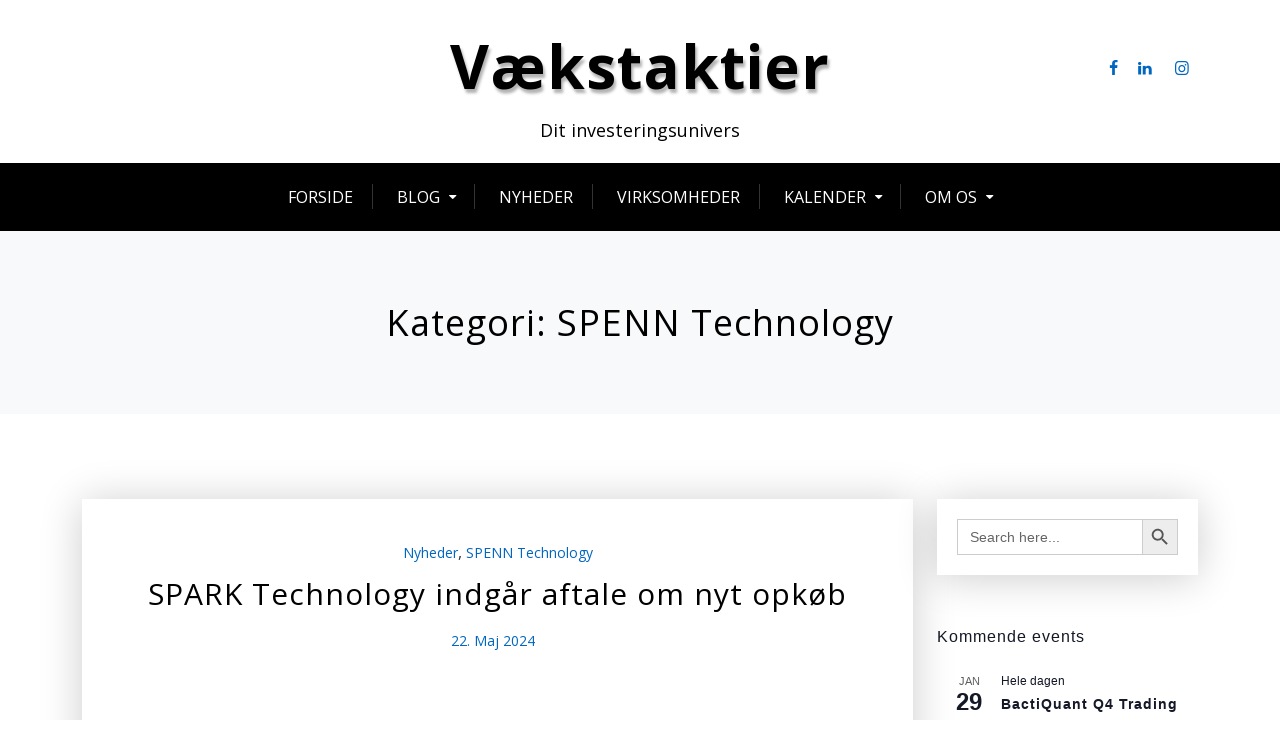

--- FILE ---
content_type: text/html; charset=UTF-8
request_url: http://vaekstaktier.dk/category/spenn-technology/
body_size: 25900
content:
<!doctype html>
<html lang="da-DK">
<head>
	<meta charset="UTF-8">
	<meta name="viewport" content="width=device-width, initial-scale=1">
	<link rel="profile" href="https://gmpg.org/xfn/11">

	<meta name='robots' content='index, follow, max-image-preview:large, max-snippet:-1, max-video-preview:-1' />

	<!-- This site is optimized with the Yoast SEO plugin v26.8 - https://yoast.com/product/yoast-seo-wordpress/ -->
	<title>SPENN Technology Arkiv - Vækstaktier</title>
	<link rel="canonical" href="https://vaekstaktier.dk/category/spenn-technology/" />
	<link rel="next" href="https://vaekstaktier.dk/category/spenn-technology/page/2/" />
	<meta property="og:locale" content="da_DK" />
	<meta property="og:type" content="article" />
	<meta property="og:title" content="SPENN Technology Arkiv - Vækstaktier" />
	<meta property="og:url" content="https://vaekstaktier.dk/category/spenn-technology/" />
	<meta property="og:site_name" content="Vækstaktier" />
	<meta name="twitter:card" content="summary_large_image" />
	<script type="application/ld+json" class="yoast-schema-graph">{"@context":"https://schema.org","@graph":[{"@type":"CollectionPage","@id":"https://vaekstaktier.dk/category/spenn-technology/","url":"https://vaekstaktier.dk/category/spenn-technology/","name":"SPENN Technology Arkiv - Vækstaktier","isPartOf":{"@id":"https://vaekstaktier.dk/#website"},"primaryImageOfPage":{"@id":"https://vaekstaktier.dk/category/spenn-technology/#primaryimage"},"image":{"@id":"https://vaekstaktier.dk/category/spenn-technology/#primaryimage"},"thumbnailUrl":"http://vaekstaktier.dk/wp-content/uploads/2022/05/Jens_Glaso_4-scaled.jpeg","breadcrumb":{"@id":"https://vaekstaktier.dk/category/spenn-technology/#breadcrumb"},"inLanguage":"da-DK"},{"@type":"ImageObject","inLanguage":"da-DK","@id":"https://vaekstaktier.dk/category/spenn-technology/#primaryimage","url":"http://vaekstaktier.dk/wp-content/uploads/2022/05/Jens_Glaso_4-scaled.jpeg","contentUrl":"http://vaekstaktier.dk/wp-content/uploads/2022/05/Jens_Glaso_4-scaled.jpeg","width":1920,"height":1282},{"@type":"BreadcrumbList","@id":"https://vaekstaktier.dk/category/spenn-technology/#breadcrumb","itemListElement":[{"@type":"ListItem","position":1,"name":"Hjem","item":"https://vaekstaktier.dk/"},{"@type":"ListItem","position":2,"name":"SPENN Technology"}]},{"@type":"WebSite","@id":"https://vaekstaktier.dk/#website","url":"https://vaekstaktier.dk/","name":"Vækstaktier","description":"Dit investeringsunivers","potentialAction":[{"@type":"SearchAction","target":{"@type":"EntryPoint","urlTemplate":"https://vaekstaktier.dk/?s={search_term_string}"},"query-input":{"@type":"PropertyValueSpecification","valueRequired":true,"valueName":"search_term_string"}}],"inLanguage":"da-DK"}]}</script>
	<!-- / Yoast SEO plugin. -->


<link rel='dns-prefetch' href='//fonts.googleapis.com' />
<link rel="alternate" type="application/rss+xml" title="Vækstaktier &raquo; Feed" href="http://vaekstaktier.dk/feed/" />
<link rel="alternate" type="application/rss+xml" title="Vækstaktier &raquo;-kommentar-feed" href="http://vaekstaktier.dk/comments/feed/" />
<link rel="alternate" type="text/calendar" title="Vækstaktier &raquo; iCal Feed" href="http://vaekstaktier.dk/events/?ical=1" />
<link rel="alternate" type="application/rss+xml" title="Vækstaktier &raquo; SPENN Technology-kategori-feed" href="http://vaekstaktier.dk/category/spenn-technology/feed/" />
		<!-- This site uses the Google Analytics by MonsterInsights plugin v9.11.1 - Using Analytics tracking - https://www.monsterinsights.com/ -->
							<script src="//www.googletagmanager.com/gtag/js?id=G-BF5J4KLDBF"  data-cfasync="false" data-wpfc-render="false" type="text/javascript" async></script>
			<script data-cfasync="false" data-wpfc-render="false" type="text/javascript">
				var mi_version = '9.11.1';
				var mi_track_user = true;
				var mi_no_track_reason = '';
								var MonsterInsightsDefaultLocations = {"page_location":"http:\/\/vaekstaktier.dk\/category\/spenn-technology\/"};
								if ( typeof MonsterInsightsPrivacyGuardFilter === 'function' ) {
					var MonsterInsightsLocations = (typeof MonsterInsightsExcludeQuery === 'object') ? MonsterInsightsPrivacyGuardFilter( MonsterInsightsExcludeQuery ) : MonsterInsightsPrivacyGuardFilter( MonsterInsightsDefaultLocations );
				} else {
					var MonsterInsightsLocations = (typeof MonsterInsightsExcludeQuery === 'object') ? MonsterInsightsExcludeQuery : MonsterInsightsDefaultLocations;
				}

								var disableStrs = [
										'ga-disable-G-BF5J4KLDBF',
									];

				/* Function to detect opted out users */
				function __gtagTrackerIsOptedOut() {
					for (var index = 0; index < disableStrs.length; index++) {
						if (document.cookie.indexOf(disableStrs[index] + '=true') > -1) {
							return true;
						}
					}

					return false;
				}

				/* Disable tracking if the opt-out cookie exists. */
				if (__gtagTrackerIsOptedOut()) {
					for (var index = 0; index < disableStrs.length; index++) {
						window[disableStrs[index]] = true;
					}
				}

				/* Opt-out function */
				function __gtagTrackerOptout() {
					for (var index = 0; index < disableStrs.length; index++) {
						document.cookie = disableStrs[index] + '=true; expires=Thu, 31 Dec 2099 23:59:59 UTC; path=/';
						window[disableStrs[index]] = true;
					}
				}

				if ('undefined' === typeof gaOptout) {
					function gaOptout() {
						__gtagTrackerOptout();
					}
				}
								window.dataLayer = window.dataLayer || [];

				window.MonsterInsightsDualTracker = {
					helpers: {},
					trackers: {},
				};
				if (mi_track_user) {
					function __gtagDataLayer() {
						dataLayer.push(arguments);
					}

					function __gtagTracker(type, name, parameters) {
						if (!parameters) {
							parameters = {};
						}

						if (parameters.send_to) {
							__gtagDataLayer.apply(null, arguments);
							return;
						}

						if (type === 'event') {
														parameters.send_to = monsterinsights_frontend.v4_id;
							var hookName = name;
							if (typeof parameters['event_category'] !== 'undefined') {
								hookName = parameters['event_category'] + ':' + name;
							}

							if (typeof MonsterInsightsDualTracker.trackers[hookName] !== 'undefined') {
								MonsterInsightsDualTracker.trackers[hookName](parameters);
							} else {
								__gtagDataLayer('event', name, parameters);
							}
							
						} else {
							__gtagDataLayer.apply(null, arguments);
						}
					}

					__gtagTracker('js', new Date());
					__gtagTracker('set', {
						'developer_id.dZGIzZG': true,
											});
					if ( MonsterInsightsLocations.page_location ) {
						__gtagTracker('set', MonsterInsightsLocations);
					}
										__gtagTracker('config', 'G-BF5J4KLDBF', {"forceSSL":"true","link_attribution":"true"} );
										window.gtag = __gtagTracker;										(function () {
						/* https://developers.google.com/analytics/devguides/collection/analyticsjs/ */
						/* ga and __gaTracker compatibility shim. */
						var noopfn = function () {
							return null;
						};
						var newtracker = function () {
							return new Tracker();
						};
						var Tracker = function () {
							return null;
						};
						var p = Tracker.prototype;
						p.get = noopfn;
						p.set = noopfn;
						p.send = function () {
							var args = Array.prototype.slice.call(arguments);
							args.unshift('send');
							__gaTracker.apply(null, args);
						};
						var __gaTracker = function () {
							var len = arguments.length;
							if (len === 0) {
								return;
							}
							var f = arguments[len - 1];
							if (typeof f !== 'object' || f === null || typeof f.hitCallback !== 'function') {
								if ('send' === arguments[0]) {
									var hitConverted, hitObject = false, action;
									if ('event' === arguments[1]) {
										if ('undefined' !== typeof arguments[3]) {
											hitObject = {
												'eventAction': arguments[3],
												'eventCategory': arguments[2],
												'eventLabel': arguments[4],
												'value': arguments[5] ? arguments[5] : 1,
											}
										}
									}
									if ('pageview' === arguments[1]) {
										if ('undefined' !== typeof arguments[2]) {
											hitObject = {
												'eventAction': 'page_view',
												'page_path': arguments[2],
											}
										}
									}
									if (typeof arguments[2] === 'object') {
										hitObject = arguments[2];
									}
									if (typeof arguments[5] === 'object') {
										Object.assign(hitObject, arguments[5]);
									}
									if ('undefined' !== typeof arguments[1].hitType) {
										hitObject = arguments[1];
										if ('pageview' === hitObject.hitType) {
											hitObject.eventAction = 'page_view';
										}
									}
									if (hitObject) {
										action = 'timing' === arguments[1].hitType ? 'timing_complete' : hitObject.eventAction;
										hitConverted = mapArgs(hitObject);
										__gtagTracker('event', action, hitConverted);
									}
								}
								return;
							}

							function mapArgs(args) {
								var arg, hit = {};
								var gaMap = {
									'eventCategory': 'event_category',
									'eventAction': 'event_action',
									'eventLabel': 'event_label',
									'eventValue': 'event_value',
									'nonInteraction': 'non_interaction',
									'timingCategory': 'event_category',
									'timingVar': 'name',
									'timingValue': 'value',
									'timingLabel': 'event_label',
									'page': 'page_path',
									'location': 'page_location',
									'title': 'page_title',
									'referrer' : 'page_referrer',
								};
								for (arg in args) {
																		if (!(!args.hasOwnProperty(arg) || !gaMap.hasOwnProperty(arg))) {
										hit[gaMap[arg]] = args[arg];
									} else {
										hit[arg] = args[arg];
									}
								}
								return hit;
							}

							try {
								f.hitCallback();
							} catch (ex) {
							}
						};
						__gaTracker.create = newtracker;
						__gaTracker.getByName = newtracker;
						__gaTracker.getAll = function () {
							return [];
						};
						__gaTracker.remove = noopfn;
						__gaTracker.loaded = true;
						window['__gaTracker'] = __gaTracker;
					})();
									} else {
										console.log("");
					(function () {
						function __gtagTracker() {
							return null;
						}

						window['__gtagTracker'] = __gtagTracker;
						window['gtag'] = __gtagTracker;
					})();
									}
			</script>
							<!-- / Google Analytics by MonsterInsights -->
		<style id='wp-img-auto-sizes-contain-inline-css' type='text/css'>
img:is([sizes=auto i],[sizes^="auto," i]){contain-intrinsic-size:3000px 1500px}
/*# sourceURL=wp-img-auto-sizes-contain-inline-css */
</style>
<link rel='stylesheet' id='quiz-maker-admin-css' href='http://vaekstaktier.dk/wp-content/plugins/quiz-maker/admin/css/admin.css?ver=6.7.1.1' type='text/css' media='all' />
<style id='wp-emoji-styles-inline-css' type='text/css'>

	img.wp-smiley, img.emoji {
		display: inline !important;
		border: none !important;
		box-shadow: none !important;
		height: 1em !important;
		width: 1em !important;
		margin: 0 0.07em !important;
		vertical-align: -0.1em !important;
		background: none !important;
		padding: 0 !important;
	}
/*# sourceURL=wp-emoji-styles-inline-css */
</style>
<link rel='stylesheet' id='wp-block-library-css' href='http://vaekstaktier.dk/wp-includes/css/dist/block-library/style.min.css?ver=6.9' type='text/css' media='all' />
<style id='wp-block-library-theme-inline-css' type='text/css'>
.wp-block-audio :where(figcaption){color:#555;font-size:13px;text-align:center}.is-dark-theme .wp-block-audio :where(figcaption){color:#ffffffa6}.wp-block-audio{margin:0 0 1em}.wp-block-code{border:1px solid #ccc;border-radius:4px;font-family:Menlo,Consolas,monaco,monospace;padding:.8em 1em}.wp-block-embed :where(figcaption){color:#555;font-size:13px;text-align:center}.is-dark-theme .wp-block-embed :where(figcaption){color:#ffffffa6}.wp-block-embed{margin:0 0 1em}.blocks-gallery-caption{color:#555;font-size:13px;text-align:center}.is-dark-theme .blocks-gallery-caption{color:#ffffffa6}:root :where(.wp-block-image figcaption){color:#555;font-size:13px;text-align:center}.is-dark-theme :root :where(.wp-block-image figcaption){color:#ffffffa6}.wp-block-image{margin:0 0 1em}.wp-block-pullquote{border-bottom:4px solid;border-top:4px solid;color:currentColor;margin-bottom:1.75em}.wp-block-pullquote :where(cite),.wp-block-pullquote :where(footer),.wp-block-pullquote__citation{color:currentColor;font-size:.8125em;font-style:normal;text-transform:uppercase}.wp-block-quote{border-left:.25em solid;margin:0 0 1.75em;padding-left:1em}.wp-block-quote cite,.wp-block-quote footer{color:currentColor;font-size:.8125em;font-style:normal;position:relative}.wp-block-quote:where(.has-text-align-right){border-left:none;border-right:.25em solid;padding-left:0;padding-right:1em}.wp-block-quote:where(.has-text-align-center){border:none;padding-left:0}.wp-block-quote.is-large,.wp-block-quote.is-style-large,.wp-block-quote:where(.is-style-plain){border:none}.wp-block-search .wp-block-search__label{font-weight:700}.wp-block-search__button{border:1px solid #ccc;padding:.375em .625em}:where(.wp-block-group.has-background){padding:1.25em 2.375em}.wp-block-separator.has-css-opacity{opacity:.4}.wp-block-separator{border:none;border-bottom:2px solid;margin-left:auto;margin-right:auto}.wp-block-separator.has-alpha-channel-opacity{opacity:1}.wp-block-separator:not(.is-style-wide):not(.is-style-dots){width:100px}.wp-block-separator.has-background:not(.is-style-dots){border-bottom:none;height:1px}.wp-block-separator.has-background:not(.is-style-wide):not(.is-style-dots){height:2px}.wp-block-table{margin:0 0 1em}.wp-block-table td,.wp-block-table th{word-break:normal}.wp-block-table :where(figcaption){color:#555;font-size:13px;text-align:center}.is-dark-theme .wp-block-table :where(figcaption){color:#ffffffa6}.wp-block-video :where(figcaption){color:#555;font-size:13px;text-align:center}.is-dark-theme .wp-block-video :where(figcaption){color:#ffffffa6}.wp-block-video{margin:0 0 1em}:root :where(.wp-block-template-part.has-background){margin-bottom:0;margin-top:0;padding:1.25em 2.375em}
/*# sourceURL=/wp-includes/css/dist/block-library/theme.min.css */
</style>
<style id='classic-theme-styles-inline-css' type='text/css'>
/*! This file is auto-generated */
.wp-block-button__link{color:#fff;background-color:#32373c;border-radius:9999px;box-shadow:none;text-decoration:none;padding:calc(.667em + 2px) calc(1.333em + 2px);font-size:1.125em}.wp-block-file__button{background:#32373c;color:#fff;text-decoration:none}
/*# sourceURL=/wp-includes/css/classic-themes.min.css */
</style>
<style id='global-styles-inline-css' type='text/css'>
:root{--wp--preset--aspect-ratio--square: 1;--wp--preset--aspect-ratio--4-3: 4/3;--wp--preset--aspect-ratio--3-4: 3/4;--wp--preset--aspect-ratio--3-2: 3/2;--wp--preset--aspect-ratio--2-3: 2/3;--wp--preset--aspect-ratio--16-9: 16/9;--wp--preset--aspect-ratio--9-16: 9/16;--wp--preset--color--black: #000000;--wp--preset--color--cyan-bluish-gray: #abb8c3;--wp--preset--color--white: #ffffff;--wp--preset--color--pale-pink: #f78da7;--wp--preset--color--vivid-red: #cf2e2e;--wp--preset--color--luminous-vivid-orange: #ff6900;--wp--preset--color--luminous-vivid-amber: #fcb900;--wp--preset--color--light-green-cyan: #7bdcb5;--wp--preset--color--vivid-green-cyan: #00d084;--wp--preset--color--pale-cyan-blue: #8ed1fc;--wp--preset--color--vivid-cyan-blue: #0693e3;--wp--preset--color--vivid-purple: #9b51e0;--wp--preset--gradient--vivid-cyan-blue-to-vivid-purple: linear-gradient(135deg,rgb(6,147,227) 0%,rgb(155,81,224) 100%);--wp--preset--gradient--light-green-cyan-to-vivid-green-cyan: linear-gradient(135deg,rgb(122,220,180) 0%,rgb(0,208,130) 100%);--wp--preset--gradient--luminous-vivid-amber-to-luminous-vivid-orange: linear-gradient(135deg,rgb(252,185,0) 0%,rgb(255,105,0) 100%);--wp--preset--gradient--luminous-vivid-orange-to-vivid-red: linear-gradient(135deg,rgb(255,105,0) 0%,rgb(207,46,46) 100%);--wp--preset--gradient--very-light-gray-to-cyan-bluish-gray: linear-gradient(135deg,rgb(238,238,238) 0%,rgb(169,184,195) 100%);--wp--preset--gradient--cool-to-warm-spectrum: linear-gradient(135deg,rgb(74,234,220) 0%,rgb(151,120,209) 20%,rgb(207,42,186) 40%,rgb(238,44,130) 60%,rgb(251,105,98) 80%,rgb(254,248,76) 100%);--wp--preset--gradient--blush-light-purple: linear-gradient(135deg,rgb(255,206,236) 0%,rgb(152,150,240) 100%);--wp--preset--gradient--blush-bordeaux: linear-gradient(135deg,rgb(254,205,165) 0%,rgb(254,45,45) 50%,rgb(107,0,62) 100%);--wp--preset--gradient--luminous-dusk: linear-gradient(135deg,rgb(255,203,112) 0%,rgb(199,81,192) 50%,rgb(65,88,208) 100%);--wp--preset--gradient--pale-ocean: linear-gradient(135deg,rgb(255,245,203) 0%,rgb(182,227,212) 50%,rgb(51,167,181) 100%);--wp--preset--gradient--electric-grass: linear-gradient(135deg,rgb(202,248,128) 0%,rgb(113,206,126) 100%);--wp--preset--gradient--midnight: linear-gradient(135deg,rgb(2,3,129) 0%,rgb(40,116,252) 100%);--wp--preset--font-size--small: 13px;--wp--preset--font-size--medium: 20px;--wp--preset--font-size--large: 36px;--wp--preset--font-size--x-large: 42px;--wp--preset--spacing--20: 0.44rem;--wp--preset--spacing--30: 0.67rem;--wp--preset--spacing--40: 1rem;--wp--preset--spacing--50: 1.5rem;--wp--preset--spacing--60: 2.25rem;--wp--preset--spacing--70: 3.38rem;--wp--preset--spacing--80: 5.06rem;--wp--preset--shadow--natural: 6px 6px 9px rgba(0, 0, 0, 0.2);--wp--preset--shadow--deep: 12px 12px 50px rgba(0, 0, 0, 0.4);--wp--preset--shadow--sharp: 6px 6px 0px rgba(0, 0, 0, 0.2);--wp--preset--shadow--outlined: 6px 6px 0px -3px rgb(255, 255, 255), 6px 6px rgb(0, 0, 0);--wp--preset--shadow--crisp: 6px 6px 0px rgb(0, 0, 0);}:where(.is-layout-flex){gap: 0.5em;}:where(.is-layout-grid){gap: 0.5em;}body .is-layout-flex{display: flex;}.is-layout-flex{flex-wrap: wrap;align-items: center;}.is-layout-flex > :is(*, div){margin: 0;}body .is-layout-grid{display: grid;}.is-layout-grid > :is(*, div){margin: 0;}:where(.wp-block-columns.is-layout-flex){gap: 2em;}:where(.wp-block-columns.is-layout-grid){gap: 2em;}:where(.wp-block-post-template.is-layout-flex){gap: 1.25em;}:where(.wp-block-post-template.is-layout-grid){gap: 1.25em;}.has-black-color{color: var(--wp--preset--color--black) !important;}.has-cyan-bluish-gray-color{color: var(--wp--preset--color--cyan-bluish-gray) !important;}.has-white-color{color: var(--wp--preset--color--white) !important;}.has-pale-pink-color{color: var(--wp--preset--color--pale-pink) !important;}.has-vivid-red-color{color: var(--wp--preset--color--vivid-red) !important;}.has-luminous-vivid-orange-color{color: var(--wp--preset--color--luminous-vivid-orange) !important;}.has-luminous-vivid-amber-color{color: var(--wp--preset--color--luminous-vivid-amber) !important;}.has-light-green-cyan-color{color: var(--wp--preset--color--light-green-cyan) !important;}.has-vivid-green-cyan-color{color: var(--wp--preset--color--vivid-green-cyan) !important;}.has-pale-cyan-blue-color{color: var(--wp--preset--color--pale-cyan-blue) !important;}.has-vivid-cyan-blue-color{color: var(--wp--preset--color--vivid-cyan-blue) !important;}.has-vivid-purple-color{color: var(--wp--preset--color--vivid-purple) !important;}.has-black-background-color{background-color: var(--wp--preset--color--black) !important;}.has-cyan-bluish-gray-background-color{background-color: var(--wp--preset--color--cyan-bluish-gray) !important;}.has-white-background-color{background-color: var(--wp--preset--color--white) !important;}.has-pale-pink-background-color{background-color: var(--wp--preset--color--pale-pink) !important;}.has-vivid-red-background-color{background-color: var(--wp--preset--color--vivid-red) !important;}.has-luminous-vivid-orange-background-color{background-color: var(--wp--preset--color--luminous-vivid-orange) !important;}.has-luminous-vivid-amber-background-color{background-color: var(--wp--preset--color--luminous-vivid-amber) !important;}.has-light-green-cyan-background-color{background-color: var(--wp--preset--color--light-green-cyan) !important;}.has-vivid-green-cyan-background-color{background-color: var(--wp--preset--color--vivid-green-cyan) !important;}.has-pale-cyan-blue-background-color{background-color: var(--wp--preset--color--pale-cyan-blue) !important;}.has-vivid-cyan-blue-background-color{background-color: var(--wp--preset--color--vivid-cyan-blue) !important;}.has-vivid-purple-background-color{background-color: var(--wp--preset--color--vivid-purple) !important;}.has-black-border-color{border-color: var(--wp--preset--color--black) !important;}.has-cyan-bluish-gray-border-color{border-color: var(--wp--preset--color--cyan-bluish-gray) !important;}.has-white-border-color{border-color: var(--wp--preset--color--white) !important;}.has-pale-pink-border-color{border-color: var(--wp--preset--color--pale-pink) !important;}.has-vivid-red-border-color{border-color: var(--wp--preset--color--vivid-red) !important;}.has-luminous-vivid-orange-border-color{border-color: var(--wp--preset--color--luminous-vivid-orange) !important;}.has-luminous-vivid-amber-border-color{border-color: var(--wp--preset--color--luminous-vivid-amber) !important;}.has-light-green-cyan-border-color{border-color: var(--wp--preset--color--light-green-cyan) !important;}.has-vivid-green-cyan-border-color{border-color: var(--wp--preset--color--vivid-green-cyan) !important;}.has-pale-cyan-blue-border-color{border-color: var(--wp--preset--color--pale-cyan-blue) !important;}.has-vivid-cyan-blue-border-color{border-color: var(--wp--preset--color--vivid-cyan-blue) !important;}.has-vivid-purple-border-color{border-color: var(--wp--preset--color--vivid-purple) !important;}.has-vivid-cyan-blue-to-vivid-purple-gradient-background{background: var(--wp--preset--gradient--vivid-cyan-blue-to-vivid-purple) !important;}.has-light-green-cyan-to-vivid-green-cyan-gradient-background{background: var(--wp--preset--gradient--light-green-cyan-to-vivid-green-cyan) !important;}.has-luminous-vivid-amber-to-luminous-vivid-orange-gradient-background{background: var(--wp--preset--gradient--luminous-vivid-amber-to-luminous-vivid-orange) !important;}.has-luminous-vivid-orange-to-vivid-red-gradient-background{background: var(--wp--preset--gradient--luminous-vivid-orange-to-vivid-red) !important;}.has-very-light-gray-to-cyan-bluish-gray-gradient-background{background: var(--wp--preset--gradient--very-light-gray-to-cyan-bluish-gray) !important;}.has-cool-to-warm-spectrum-gradient-background{background: var(--wp--preset--gradient--cool-to-warm-spectrum) !important;}.has-blush-light-purple-gradient-background{background: var(--wp--preset--gradient--blush-light-purple) !important;}.has-blush-bordeaux-gradient-background{background: var(--wp--preset--gradient--blush-bordeaux) !important;}.has-luminous-dusk-gradient-background{background: var(--wp--preset--gradient--luminous-dusk) !important;}.has-pale-ocean-gradient-background{background: var(--wp--preset--gradient--pale-ocean) !important;}.has-electric-grass-gradient-background{background: var(--wp--preset--gradient--electric-grass) !important;}.has-midnight-gradient-background{background: var(--wp--preset--gradient--midnight) !important;}.has-small-font-size{font-size: var(--wp--preset--font-size--small) !important;}.has-medium-font-size{font-size: var(--wp--preset--font-size--medium) !important;}.has-large-font-size{font-size: var(--wp--preset--font-size--large) !important;}.has-x-large-font-size{font-size: var(--wp--preset--font-size--x-large) !important;}
:where(.wp-block-post-template.is-layout-flex){gap: 1.25em;}:where(.wp-block-post-template.is-layout-grid){gap: 1.25em;}
:where(.wp-block-term-template.is-layout-flex){gap: 1.25em;}:where(.wp-block-term-template.is-layout-grid){gap: 1.25em;}
:where(.wp-block-columns.is-layout-flex){gap: 2em;}:where(.wp-block-columns.is-layout-grid){gap: 2em;}
:root :where(.wp-block-pullquote){font-size: 1.5em;line-height: 1.6;}
/*# sourceURL=global-styles-inline-css */
</style>
<link rel='stylesheet' id='contact-form-7-css' href='http://vaekstaktier.dk/wp-content/plugins/contact-form-7/includes/css/styles.css?ver=6.1.4' type='text/css' media='all' />
<link rel='stylesheet' id='quiz-maker-css' href='http://vaekstaktier.dk/wp-content/plugins/quiz-maker/public/css/quiz-maker-public.css?ver=6.7.1.1' type='text/css' media='all' />
<link rel='stylesheet' id='wp-show-posts-css' href='http://vaekstaktier.dk/wp-content/plugins/wp-show-posts/css/wp-show-posts-min.css?ver=1.1.6' type='text/css' media='all' />
<link rel='stylesheet' id='tribe-events-v2-single-skeleton-css' href='http://vaekstaktier.dk/wp-content/plugins/the-events-calendar/build/css/tribe-events-single-skeleton.css?ver=6.15.14' type='text/css' media='all' />
<link rel='stylesheet' id='tribe-events-v2-single-skeleton-full-css' href='http://vaekstaktier.dk/wp-content/plugins/the-events-calendar/build/css/tribe-events-single-full.css?ver=6.15.14' type='text/css' media='all' />
<link rel='stylesheet' id='tec-events-elementor-widgets-base-styles-css' href='http://vaekstaktier.dk/wp-content/plugins/the-events-calendar/build/css/integrations/plugins/elementor/widgets/widget-base.css?ver=6.15.14' type='text/css' media='all' />
<link rel='stylesheet' id='ivory-search-styles-css' href='http://vaekstaktier.dk/wp-content/plugins/add-search-to-menu/public/css/ivory-search.min.css?ver=5.5.14' type='text/css' media='all' />
<link rel='stylesheet' id='xblog-google-font-css' href='https://fonts.googleapis.com/css?family=Open+Sans%3A400%2C400i%2C700%2C700i%7COpen+Sans%3A400%2C400i%2C700%2C700i&#038;subset=latin%2Clatin-ext' type='text/css' media='all' />
<link rel='stylesheet' id='bootstrap-css' href='http://vaekstaktier.dk/wp-content/themes/xblog-pro/assets/css/bootstrap.min.css?ver=5.1.3' type='text/css' media='all' />
<link rel='stylesheet' id='xfont-icons-css' href='http://vaekstaktier.dk/wp-content/themes/xblog-pro/assets/css/xfont-icons.css?ver=1.0.0%20' type='text/css' media='all' />
<link rel='stylesheet' id='slicknav-css' href='http://vaekstaktier.dk/wp-content/themes/xblog-pro/assets/css/slicknav.css?ver=1.0.0' type='text/css' media='all' />
<link rel='stylesheet' id='xblog-pro-default-css' href='http://vaekstaktier.dk/wp-content/themes/xblog-pro/assets/css/xpro-default.css?ver=1.2.10' type='text/css' media='all' />
<link rel='stylesheet' id='xblog-pro-core-css' href='http://vaekstaktier.dk/wp-content/themes/xblog-pro/assets/css/xstyle.css?ver=1.2.10' type='text/css' media='all' />
<link rel='stylesheet' id='xblog-pro-color-css' href='http://vaekstaktier.dk/wp-content/themes/xblog-pro/assets/css/color/default-color.css?ver=1.2.10' type='text/css' media='all' />
<link rel='stylesheet' id='xblog-pro-style-css' href='http://vaekstaktier.dk/wp-content/themes/xblog-pro/style.css?ver=6.9' type='text/css' media='all' />
<style id='xblog-pro-style-inline-css' type='text/css'>
html,body,p{font-family:'Open Sans'}h1,h2,h3,h4,h5,h6{font-family:'Open Sans'}h1,h2,h3,h4,h5,h6{text-transform:none}.site-title a, .site-description,.feature-img-wrap .social-icon a{color:#000}header.page-header.single-page-head{padding:50px}a { color: #0066bf;}a:active, a:hover, a:focus,a:visited { color: #1e73be!important;}header.page-header.single-header{padding:50px}header.page-header.single-header.overlay-balck:before{background-color:#000; opacity:0.7}header.page-header.single-header.overlay-balck p, header.page-header.single-header.overlay-balck h2, header.page-header.single-header.overlay-balck h1, header.page-header.single-header .x-overlay h2, header.page-header.single-header.overlay-balck i, header.page-header.single-header.overlay-balck .xbreadcrumb span, header.page-header.single-header.overlay-balck .xbreadcrumb span a{color:#000 !important}header.archive-header{padding:70px}div#mainNav,.bg-white .main-navigation ul li ul { background-color: #000000 !important; border-color:#000000 !important; }.main-navigation ul li li > a:hover {color: #000000 !important;}.main-navigation ul li li > a:hover { background-color: #000000 !important;opacity:0.7 !important }div#mainNav ul li a, .standard-wrap .standard-social a { color: #ffffff !important; }
/*# sourceURL=xblog-pro-style-inline-css */
</style>
<link rel='stylesheet' id='xblog-block-css' href='http://vaekstaktier.dk/wp-content/themes/xblog-pro/assets/css/block.css?ver=1.0.0' type='text/css' media='all' />
<link rel='stylesheet' id='xblog-pro-responsive-css' href='http://vaekstaktier.dk/wp-content/themes/xblog-pro/assets/css/responsive.css?ver=1.2.10' type='text/css' media='all' />
<link rel='stylesheet' id='tablepress-default-css' href='http://vaekstaktier.dk/wp-content/plugins/tablepress/css/build/default.css?ver=3.2.6' type='text/css' media='all' />
<link rel='stylesheet' id='js_composer_front-css' href='http://vaekstaktier.dk/wp-content/plugins/js_composer/assets/css/js_composer.min.css?ver=7.9' type='text/css' media='all' />
<link rel='stylesheet' id='jquery-zooomin-css' href='http://vaekstaktier.dk/wp-content/plugins/xblog-toolkit/assets/css/zooomin.css?ver=6.9' type='text/css' media='all' />
<link rel='stylesheet' id='animate-css' href='http://vaekstaktier.dk/wp-content/plugins/xblog-toolkit/assets/css/animate.css?ver=6.9' type='text/css' media='all' />
<link rel='stylesheet' id='owl-carousel-css' href='http://vaekstaktier.dk/wp-content/plugins/xblog-toolkit/assets/css/carousel/owl.carousel.min.css?ver=6.9' type='text/css' media='all' />
<link rel='stylesheet' id='xpro-main-css' href='http://vaekstaktier.dk/wp-content/plugins/xblog-toolkit/assets/css/xpro-main.css?ver=6.9' type='text/css' media='all' />
<script type="text/javascript" src="http://vaekstaktier.dk/wp-content/plugins/google-analytics-for-wordpress/assets/js/frontend-gtag.min.js?ver=9.11.1" id="monsterinsights-frontend-script-js" async="async" data-wp-strategy="async"></script>
<script data-cfasync="false" data-wpfc-render="false" type="text/javascript" id='monsterinsights-frontend-script-js-extra'>/* <![CDATA[ */
var monsterinsights_frontend = {"js_events_tracking":"true","download_extensions":"doc,pdf,ppt,zip,xls,docx,pptx,xlsx","inbound_paths":"[{\"path\":\"\\\/go\\\/\",\"label\":\"affiliate\"},{\"path\":\"\\\/recommend\\\/\",\"label\":\"affiliate\"}]","home_url":"http:\/\/vaekstaktier.dk","hash_tracking":"false","v4_id":"G-BF5J4KLDBF"};/* ]]> */
</script>
<script type="text/javascript" src="http://vaekstaktier.dk/wp-includes/js/jquery/jquery.min.js?ver=3.7.1" id="jquery-core-js"></script>
<script type="text/javascript" src="http://vaekstaktier.dk/wp-includes/js/jquery/jquery-migrate.min.js?ver=3.4.1" id="jquery-migrate-js"></script>
<script type="text/javascript" src="http://vaekstaktier.dk/wp-content/themes/xblog-pro/assets/js/modernizr.js?ver=6.9" id="modernizr-js"></script>
<script></script><link rel="https://api.w.org/" href="http://vaekstaktier.dk/wp-json/" /><link rel="alternate" title="JSON" type="application/json" href="http://vaekstaktier.dk/wp-json/wp/v2/categories/281" /><link rel="EditURI" type="application/rsd+xml" title="RSD" href="https://vaekstaktier.dk/xmlrpc.php?rsd" />
<meta name="generator" content="WordPress 6.9" />
<style>[class*=" icon-oc-"],[class^=icon-oc-]{speak:none;font-style:normal;font-weight:400;font-variant:normal;text-transform:none;line-height:1;-webkit-font-smoothing:antialiased;-moz-osx-font-smoothing:grayscale}.icon-oc-one-com-white-32px-fill:before{content:"901"}.icon-oc-one-com:before{content:"900"}#one-com-icon,.toplevel_page_onecom-wp .wp-menu-image{speak:none;display:flex;align-items:center;justify-content:center;text-transform:none;line-height:1;-webkit-font-smoothing:antialiased;-moz-osx-font-smoothing:grayscale}.onecom-wp-admin-bar-item>a,.toplevel_page_onecom-wp>.wp-menu-name{font-size:16px;font-weight:400;line-height:1}.toplevel_page_onecom-wp>.wp-menu-name img{width:69px;height:9px;}.wp-submenu-wrap.wp-submenu>.wp-submenu-head>img{width:88px;height:auto}.onecom-wp-admin-bar-item>a img{height:7px!important}.onecom-wp-admin-bar-item>a img,.toplevel_page_onecom-wp>.wp-menu-name img{opacity:.8}.onecom-wp-admin-bar-item.hover>a img,.toplevel_page_onecom-wp.wp-has-current-submenu>.wp-menu-name img,li.opensub>a.toplevel_page_onecom-wp>.wp-menu-name img{opacity:1}#one-com-icon:before,.onecom-wp-admin-bar-item>a:before,.toplevel_page_onecom-wp>.wp-menu-image:before{content:'';position:static!important;background-color:rgba(240,245,250,.4);border-radius:102px;width:18px;height:18px;padding:0!important}.onecom-wp-admin-bar-item>a:before{width:14px;height:14px}.onecom-wp-admin-bar-item.hover>a:before,.toplevel_page_onecom-wp.opensub>a>.wp-menu-image:before,.toplevel_page_onecom-wp.wp-has-current-submenu>.wp-menu-image:before{background-color:#76b82a}.onecom-wp-admin-bar-item>a{display:inline-flex!important;align-items:center;justify-content:center}#one-com-logo-wrapper{font-size:4em}#one-com-icon{vertical-align:middle}.imagify-welcome{display:none !important;}</style><meta name="tec-api-version" content="v1"><meta name="tec-api-origin" content="http://vaekstaktier.dk"><link rel="alternate" href="http://vaekstaktier.dk/wp-json/tribe/events/v1/" /><meta name="generator" content="Elementor 3.34.2; features: e_font_icon_svg, additional_custom_breakpoints; settings: css_print_method-external, google_font-enabled, font_display-auto">
<style type="text/css">.recentcomments a{display:inline !important;padding:0 !important;margin:0 !important;}</style>			<style>
				.e-con.e-parent:nth-of-type(n+4):not(.e-lazyloaded):not(.e-no-lazyload),
				.e-con.e-parent:nth-of-type(n+4):not(.e-lazyloaded):not(.e-no-lazyload) * {
					background-image: none !important;
				}
				@media screen and (max-height: 1024px) {
					.e-con.e-parent:nth-of-type(n+3):not(.e-lazyloaded):not(.e-no-lazyload),
					.e-con.e-parent:nth-of-type(n+3):not(.e-lazyloaded):not(.e-no-lazyload) * {
						background-image: none !important;
					}
				}
				@media screen and (max-height: 640px) {
					.e-con.e-parent:nth-of-type(n+2):not(.e-lazyloaded):not(.e-no-lazyload),
					.e-con.e-parent:nth-of-type(n+2):not(.e-lazyloaded):not(.e-no-lazyload) * {
						background-image: none !important;
					}
				}
			</style>
			<meta name="generator" content="Powered by WPBakery Page Builder - drag and drop page builder for WordPress."/>
<link rel="icon" href="http://vaekstaktier.dk/wp-content/uploads/2021/04/cropped-First-north-aktier-blue-bull-1-150x150.png" sizes="32x32" />
<link rel="icon" href="http://vaekstaktier.dk/wp-content/uploads/2021/04/cropped-First-north-aktier-blue-bull-1-300x300.png" sizes="192x192" />
<link rel="apple-touch-icon" href="http://vaekstaktier.dk/wp-content/uploads/2021/04/cropped-First-north-aktier-blue-bull-1-300x300.png" />
<meta name="msapplication-TileImage" content="http://vaekstaktier.dk/wp-content/uploads/2021/04/cropped-First-north-aktier-blue-bull-1-300x300.png" />
<noscript><style> .wpb_animate_when_almost_visible { opacity: 1; }</style></noscript></head>

<body class="archive category category-spenn-technology category-281 wp-theme-xblog-pro tribe-no-js xblog-pro hfeed preloader post-style-simple border-shadow simple-layout wpb-js-composer js-comp-ver-7.9 vc_responsive elementor-default elementor-kit-135">
			<!--preloader -->
	<div id="preloader" class="xblog-preloader">

	<div class="load-wrap">
	  <div class="dash uno"></div>
	  <div class="dash dos"></div>
	  <div class="dash tres"></div>
	  <div class="dash cuatro"></div>
	</div>
 	</div>
	
<div id="page" class="site">
	<a class="skip-link screen-reader-text" href="#content">Skip to content</a>



<header id="masthead" class="site-header classic-header ">
			<div class="site-branding">
			<div class="container">
				<div class="row">
											<div class="col-lg-3">
																																										</div>
							<div class="col-lg-6">
														<div class="site-logo text-center">
																											<h1 class="site-title"><a href="http://vaekstaktier.dk/" rel="home">Vækstaktier</a></h1>
									
																										<p class="site-description">Dit investeringsunivers</p>
															</div>

														</div>
							<div class="col-lg-3">
							
																								<div class="social-icon text-end">
																					<a href="https://www.facebook.com/vaekstaktier"><i class="icon-x-facebook"></i></a>
																					<a href="https://www.linkedin.com/company/69524873/admin/"><i class="icon-x-linkedin"></i></a>
																					<a href="https://www.instagram.com/vaekstaktier.dk/"><i class="icon-x-instagram"></i></a>
																			</div>
																						</div>
						</div>
				</div>
			</div><!-- .site-branding -->
				<div id="mainNav"  class="main-menu text-center bg-white">
		<nav id="site-navigation" class="container main-navigation">
			<div class="menu-menu-1-container"><ul id="baby-menu" class="baby-container"><li id="menu-item-60" class="menu-item menu-item-type-post_type menu-item-object-page menu-item-home menu-item-60"><a href="http://vaekstaktier.dk/">Forside</a></li>
<li id="menu-item-58" class="menu-item menu-item-type-post_type menu-item-object-page menu-item-has-children menu-item-58"><a href="http://vaekstaktier.dk/blog/">Blog</a>
<ul class="sub-menu">
	<li id="menu-item-5800" class="menu-item menu-item-type-post_type menu-item-object-page menu-item-5800"><a href="http://vaekstaktier.dk/blog/">Blog</a></li>
	<li id="menu-item-5799" class="menu-item menu-item-type-post_type menu-item-object-post menu-item-5799"><a href="http://vaekstaktier.dk/ordbog-for-miniboersinvestoren/">Ordbog</a></li>
	<li id="menu-item-8613" class="menu-item menu-item-type-post_type menu-item-object-page menu-item-8613"><a href="http://vaekstaktier.dk/qa/">Q&#038;A med selskaber</a></li>
	<li id="menu-item-7839" class="menu-item menu-item-type-post_type menu-item-object-post menu-item-7839"><a href="http://vaekstaktier.dk/seneste-insiderhandler-paa-vaekstboersen/">Seneste insiderhandler på vækstbørsen</a></li>
</ul>
</li>
<li id="menu-item-99" class="menu-item menu-item-type-post_type menu-item-object-page menu-item-99"><a href="http://vaekstaktier.dk/nyheder/">Nyheder</a></li>
<li id="menu-item-59" class="menu-item menu-item-type-post_type menu-item-object-page menu-item-59"><a href="http://vaekstaktier.dk/virksomheder/">Virksomheder</a></li>
<li id="menu-item-14587" class="menu-item menu-item-type-post_type menu-item-object-page menu-item-has-children menu-item-14587"><a href="http://vaekstaktier.dk/regnskabskalender/">Kalender</a>
<ul class="sub-menu">
	<li id="menu-item-14588" class="menu-item menu-item-type-post_type menu-item-object-page menu-item-14588"><a href="http://vaekstaktier.dk/regnskabskalender/">Kommende events</a></li>
	<li id="menu-item-1138" class="menu-item menu-item-type-post_type menu-item-object-page menu-item-1138"><a href="http://vaekstaktier.dk/ipo-kalender/">IPO-kalender</a></li>
</ul>
</li>
<li id="menu-item-57" class="menu-item menu-item-type-post_type menu-item-object-page menu-item-has-children menu-item-57"><a href="http://vaekstaktier.dk/om-os/">Om os</a>
<ul class="sub-menu">
	<li id="menu-item-93" class="menu-item menu-item-type-post_type menu-item-object-page menu-item-93"><a href="http://vaekstaktier.dk/kontakt-os/">Kontakt os</a></li>
</ul>
</li>
</ul></div>		</nav><!-- #site-navigation -->
	</div>
</header><!-- #masthead -->		<header class="page-header archive-header bg-light text-center text-center">
									<div class="container header-standard">
			<h1 class="page-title">Kategori: <span>SPENN Technology</span></h1>				<div class="xbreadcrumb"></div>	
			</div>
			</header><!-- .page-header -->
	<div id="content" class="site-content">
<div class="container">
	<div class="row">
				<div class="col-xl-9 col-lg-8">
						<div id="primary" class="content-area">
				<main id="main" class="site-main">
<article id="post-12244" class="single-post post-12244 post type-post status-publish format-standard has-post-thumbnail hentry category-nyheder category-spenn-technology tag-spark-technology">
<div class="simple-top">
		<header class="entry-header text-center">
		<div class="post-meta post-category">
			<span class="cat-links"><i class="icon-x-folder"></i> <a href="http://vaekstaktier.dk/category/nyheder/" rel="category tag">Nyheder</a>, <a href="http://vaekstaktier.dk/category/spenn-technology/" rel="category tag">SPENN Technology</a></span>			
		</div>
		<h2 class="entry-title"><a href="http://vaekstaktier.dk/spark-technology-indgaar-aftale-om-nyt-opkoeb/" rel="bookmark">SPARK Technology indgår aftale om nyt opkøb</a></h2>				<div class="post-meta simple-meta">
			<span class="posted-on"><a href="http://vaekstaktier.dk/spark-technology-indgaar-aftale-om-nyt-opkoeb/" rel="bookmark"><i class="icon-x-clock"></i> <time class="updated" datetime="2024-05-22T10:26:20+02:00">22. maj 2024</time></a></span>			
		</div>
				

	</header><!-- .entry-header -->
		
			<a class="post-thumbnail" href="http://vaekstaktier.dk/spark-technology-indgaar-aftale-om-nyt-opkoeb/" aria-hidden="true" tabindex="-1">
				<img fetchpriority="high" width="1920" height="1282" src="http://vaekstaktier.dk/wp-content/uploads/2022/05/Jens_Glaso_4-scaled.jpeg" class="attachment-post-thumbnail size-post-thumbnail wp-post-image" alt="SPARK Technology indgår aftale om nyt opkøb" decoding="async" srcset="http://vaekstaktier.dk/wp-content/uploads/2022/05/Jens_Glaso_4-scaled.jpeg 1920w, http://vaekstaktier.dk/wp-content/uploads/2022/05/Jens_Glaso_4-scaled-300x200.jpeg 300w, http://vaekstaktier.dk/wp-content/uploads/2022/05/Jens_Glaso_4-scaled-1024x684.jpeg 1024w, http://vaekstaktier.dk/wp-content/uploads/2022/05/Jens_Glaso_4-scaled-768x513.jpeg 768w, http://vaekstaktier.dk/wp-content/uploads/2022/05/Jens_Glaso_4-scaled-391x260.jpeg 391w, http://vaekstaktier.dk/wp-content/uploads/2022/05/Jens_Glaso_4-scaled-1536x1026.jpeg 1536w, http://vaekstaktier.dk/wp-content/uploads/2022/05/Jens_Glaso_4-scaled-595xh.jpeg 595w, http://vaekstaktier.dk/wp-content/uploads/2022/05/Jens_Glaso_4-scaled-1200x800.jpeg 1200w" sizes="(max-width: 1920px) 100vw, 1920px" />			</a>

				<div class="entry-content">
			<p>
			[vc_row][vc_column][vc_column_text css=""] SPARK Technology har i dag meddelt, at de har indgået en aftale om opkøb af det norske selskab, Acceleum Technology A/S. Acceleum Technology har udviklet platforme til mindre investeringer og pensioner på det afrikanske marked syd for Sahara. Selve opkøbet har betingelse af en due dilligence proces og godkendelse på en generalforsamling i..				
		</p>
				<a class="list-redmore" href="http://vaekstaktier.dk/spark-technology-indgaar-aftale-om-nyt-opkoeb/">Read more</a>
				</div><!-- .entry-content -->

	<div class="post-footer-meta">
		<div class="row">
			<div class="col-sm-8">
						<ul class="list-none list-inline advance-meta">
														</ul>


				</div>
			<div class="col-sm-4">
				<div class="post-footer-right text-end">
								</div>
			</div>
		</div>
	</div>
		<footer class="entry-footer">
				<div class="social-icons">
			
			<ul class="clearfix list-none">
				<li><a data-bs-toggle="tooltip" data-bs-placement="top" title="Facebook share" href="https://www.facebook.com/sharer/sharer.php?u=http://vaekstaktier.dk/spark-technology-indgaar-aftale-om-nyt-opkoeb/" target="_blank"><i class="icon-x-facebook"></i></a></li>
				<li><a data-bs-toggle="tooltip" data-bs-placement="top" title="Twitter share" href="https://twitter.com/intent/tweet?url=http://vaekstaktier.dk/spark-technology-indgaar-aftale-om-nyt-opkoeb/&amp;text=SPARK Technology indgår aftale om nyt opkøb" target="_blank"><i class="icon-x-twitter"></i></a></li>
				<li><a data-bs-toggle="tooltip" data-bs-placement="top" title="Linkedin share" href="https://www.linkedin.com/shareArticle?mini=true&amp;url=http://vaekstaktier.dk/spark-technology-indgaar-aftale-om-nyt-opkoeb/&amp;title=SPARK Technology indgår aftale om nyt opkøb&amp;summary=SPARK Technology har i dag meddelt, at de har indgået en aftale om opkøb af det norske selskab, Acceleum Technology A/S." target="_blank"><i class="icon-x-linkedin"></i></a></li>
				<li><a data-bs-toggle="tooltip" data-bs-placement="top" title="Tumblr share" href="http://www.tumblr.com/share/link?url=http://vaekstaktier.dk/spark-technology-indgaar-aftale-om-nyt-opkoeb/" target="_blank"><i class="icon-x-tumblr"></i></a></li>
				<li><a data-bs-toggle="tooltip" data-bs-placement="top" title="Pinterest share" href="https://pinterest.com/pin/create/button/?url=http://vaekstaktier.dk/spark-technology-indgaar-aftale-om-nyt-opkoeb/&amp;media=http://vaekstaktier.dk/wp-content/uploads/2022/05/Jens_Glaso_4-scaled-300x200.jpeg&amp;description=SPARK Technology indgår aftale om nyt opkøb" target="_blank"><i class="icon-x-pinterest"></i></a></li>

			</ul>
		</div>
		</footer><!-- .entry-footer -->
		
</div><!-- #post-12244 -->
</article><!-- #post-12244 --><article id="post-12020" class="single-post post-12020 post type-post status-publish format-standard has-post-thumbnail hentry category-nyheder category-spenn-technology tag-spenn-technology">
<div class="simple-top">
		<header class="entry-header text-center">
		<div class="post-meta post-category">
			<span class="cat-links"><i class="icon-x-folder"></i> <a href="http://vaekstaktier.dk/category/nyheder/" rel="category tag">Nyheder</a>, <a href="http://vaekstaktier.dk/category/spenn-technology/" rel="category tag">SPENN Technology</a></span>			
		</div>
		<h2 class="entry-title"><a href="http://vaekstaktier.dk/spark-technology-med-solid-vaekst-i-2023/" rel="bookmark">SPARK Technology med solid vækst i 2023</a></h2>				<div class="post-meta simple-meta">
			<span class="posted-on"><a href="http://vaekstaktier.dk/spark-technology-med-solid-vaekst-i-2023/" rel="bookmark"><i class="icon-x-clock"></i> <time class="entry-date published updated" datetime="2024-04-11T13:50:40+02:00">11. april 2024</time></a></span>			
		</div>
				

	</header><!-- .entry-header -->
		
			<a class="post-thumbnail" href="http://vaekstaktier.dk/spark-technology-med-solid-vaekst-i-2023/" aria-hidden="true" tabindex="-1">
				<img width="963" height="537" src="http://vaekstaktier.dk/wp-content/uploads/2024/04/SPARK-Technology.png" class="attachment-post-thumbnail size-post-thumbnail wp-post-image" alt="SPARK Technology med solid vækst i 2023" decoding="async" srcset="http://vaekstaktier.dk/wp-content/uploads/2024/04/SPARK-Technology.png 963w, http://vaekstaktier.dk/wp-content/uploads/2024/04/SPARK-Technology-300x167.png 300w, http://vaekstaktier.dk/wp-content/uploads/2024/04/SPARK-Technology-768x428.png 768w" sizes="(max-width: 963px) 100vw, 963px" />			</a>

				<div class="entry-content">
			<p>
			[vc_row][vc_column][vc_column_text] SPARK Technology (tidligere SPENN Technology) offentliggjorde i går en ikke-revideret årsrapport for 2023, hvor selskabet sætter fokus på de finansielle højdepunkter i 2023 og forventningerne til 2024 samt nye strategiske tiltag. Rapporten viser en nettoomsætning på 47,3 mio. kroner, hvilket svarer til en vækst på 54,3% ift. året forinden. Bruttoindkomsten for året endte på..				
		</p>
				<a class="list-redmore" href="http://vaekstaktier.dk/spark-technology-med-solid-vaekst-i-2023/">Read more</a>
				</div><!-- .entry-content -->

	<div class="post-footer-meta">
		<div class="row">
			<div class="col-sm-8">
						<ul class="list-none list-inline advance-meta">
														</ul>


				</div>
			<div class="col-sm-4">
				<div class="post-footer-right text-end">
								</div>
			</div>
		</div>
	</div>
		<footer class="entry-footer">
				<div class="social-icons">
			
			<ul class="clearfix list-none">
				<li><a data-bs-toggle="tooltip" data-bs-placement="top" title="Facebook share" href="https://www.facebook.com/sharer/sharer.php?u=http://vaekstaktier.dk/spark-technology-med-solid-vaekst-i-2023/" target="_blank"><i class="icon-x-facebook"></i></a></li>
				<li><a data-bs-toggle="tooltip" data-bs-placement="top" title="Twitter share" href="https://twitter.com/intent/tweet?url=http://vaekstaktier.dk/spark-technology-med-solid-vaekst-i-2023/&amp;text=SPARK Technology med solid vækst i 2023" target="_blank"><i class="icon-x-twitter"></i></a></li>
				<li><a data-bs-toggle="tooltip" data-bs-placement="top" title="Linkedin share" href="https://www.linkedin.com/shareArticle?mini=true&amp;url=http://vaekstaktier.dk/spark-technology-med-solid-vaekst-i-2023/&amp;title=SPARK Technology med solid vækst i 2023&amp;summary=SPARK Technology offentliggjorde i går en ikke-revideret årsrapport for 2023, hvor selskabet sætter fokus på de finansielle højdepunkter i 2023." target="_blank"><i class="icon-x-linkedin"></i></a></li>
				<li><a data-bs-toggle="tooltip" data-bs-placement="top" title="Tumblr share" href="http://www.tumblr.com/share/link?url=http://vaekstaktier.dk/spark-technology-med-solid-vaekst-i-2023/" target="_blank"><i class="icon-x-tumblr"></i></a></li>
				<li><a data-bs-toggle="tooltip" data-bs-placement="top" title="Pinterest share" href="https://pinterest.com/pin/create/button/?url=http://vaekstaktier.dk/spark-technology-med-solid-vaekst-i-2023/&amp;media=http://vaekstaktier.dk/wp-content/uploads/2024/04/SPARK-Technology-300x167.png&amp;description=SPARK Technology med solid vækst i 2023" target="_blank"><i class="icon-x-pinterest"></i></a></li>

			</ul>
		</div>
		</footer><!-- .entry-footer -->
		
</div><!-- #post-12020 -->
</article><!-- #post-12020 --><article id="post-11023" class="single-post post-11023 post type-post status-publish format-standard has-post-thumbnail hentry category-nyheder category-spenn-technology tag-spenn tag-spenn-technology">
<div class="simple-top">
		<header class="entry-header text-center">
		<div class="post-meta post-category">
			<span class="cat-links"><i class="icon-x-folder"></i> <a href="http://vaekstaktier.dk/category/nyheder/" rel="category tag">Nyheder</a>, <a href="http://vaekstaktier.dk/category/spenn-technology/" rel="category tag">SPENN Technology</a></span>			
		</div>
		<h2 class="entry-title"><a href="http://vaekstaktier.dk/spenn-indgaar-nyt-spaendende-partnerskab/" rel="bookmark">SPENN indgår nyt spændende partnerskab</a></h2>				<div class="post-meta simple-meta">
			<span class="posted-on"><a href="http://vaekstaktier.dk/spenn-indgaar-nyt-spaendende-partnerskab/" rel="bookmark"><i class="icon-x-clock"></i> <time class="entry-date published updated" datetime="2023-11-29T08:44:16+01:00">29. november 2023</time></a></span>			
		</div>
				

	</header><!-- .entry-header -->
		
			<a class="post-thumbnail" href="http://vaekstaktier.dk/spenn-indgaar-nyt-spaendende-partnerskab/" aria-hidden="true" tabindex="-1">
				<img width="496" height="613" src="http://vaekstaktier.dk/wp-content/uploads/2023/11/SPENN-Technology.png" class="attachment-post-thumbnail size-post-thumbnail wp-post-image" alt="SPENN indgår nyt spændende partnerskab" decoding="async" srcset="http://vaekstaktier.dk/wp-content/uploads/2023/11/SPENN-Technology.png 496w, http://vaekstaktier.dk/wp-content/uploads/2023/11/SPENN-Technology-243x300.png 243w" sizes="(max-width: 496px) 100vw, 496px" />			</a>

				<div class="entry-content">
			<p>
			[vc_row][vc_column][vc_column_text] SPENN Technology’s datterselskab Kazang Zambia har indgået et nyt kommercielt samarbejde med Woolworths Zambia. Woolworths Zambia er en stor detailkæde, der nu bliver opkoblet på Kazang Zambias point of sale (POS) netværk. Samarbejdet er en stor milepæl mod et kontantløst samfund i Zambia. I landet er der et generelt stort fokus på at blive..				
		</p>
				<a class="list-redmore" href="http://vaekstaktier.dk/spenn-indgaar-nyt-spaendende-partnerskab/">Read more</a>
				</div><!-- .entry-content -->

	<div class="post-footer-meta">
		<div class="row">
			<div class="col-sm-8">
						<ul class="list-none list-inline advance-meta">
														</ul>


				</div>
			<div class="col-sm-4">
				<div class="post-footer-right text-end">
				<span class="comments-link"><a href="http://vaekstaktier.dk/spenn-indgaar-nyt-spaendende-partnerskab/#comments" class="comments-link" ><i class="icon-x-commenting-o"></i> 1</a></span>				</div>
			</div>
		</div>
	</div>
		<footer class="entry-footer">
				<div class="social-icons">
			
			<ul class="clearfix list-none">
				<li><a data-bs-toggle="tooltip" data-bs-placement="top" title="Facebook share" href="https://www.facebook.com/sharer/sharer.php?u=http://vaekstaktier.dk/spenn-indgaar-nyt-spaendende-partnerskab/" target="_blank"><i class="icon-x-facebook"></i></a></li>
				<li><a data-bs-toggle="tooltip" data-bs-placement="top" title="Twitter share" href="https://twitter.com/intent/tweet?url=http://vaekstaktier.dk/spenn-indgaar-nyt-spaendende-partnerskab/&amp;text=SPENN indgår nyt spændende partnerskab" target="_blank"><i class="icon-x-twitter"></i></a></li>
				<li><a data-bs-toggle="tooltip" data-bs-placement="top" title="Linkedin share" href="https://www.linkedin.com/shareArticle?mini=true&amp;url=http://vaekstaktier.dk/spenn-indgaar-nyt-spaendende-partnerskab/&amp;title=SPENN indgår nyt spændende partnerskab&amp;summary=SPENN Technology’s datterselskab Kazang Zambia har indgået et nyt kommercielt samarbejde med Woolworths Zambia." target="_blank"><i class="icon-x-linkedin"></i></a></li>
				<li><a data-bs-toggle="tooltip" data-bs-placement="top" title="Tumblr share" href="http://www.tumblr.com/share/link?url=http://vaekstaktier.dk/spenn-indgaar-nyt-spaendende-partnerskab/" target="_blank"><i class="icon-x-tumblr"></i></a></li>
				<li><a data-bs-toggle="tooltip" data-bs-placement="top" title="Pinterest share" href="https://pinterest.com/pin/create/button/?url=http://vaekstaktier.dk/spenn-indgaar-nyt-spaendende-partnerskab/&amp;media=http://vaekstaktier.dk/wp-content/uploads/2023/11/SPENN-Technology-243x300.png&amp;description=SPENN indgår nyt spændende partnerskab" target="_blank"><i class="icon-x-pinterest"></i></a></li>

			</ul>
		</div>
		</footer><!-- .entry-footer -->
		
</div><!-- #post-11023 -->
</article><!-- #post-11023 --><article id="post-10858" class="single-post post-10858 post type-post status-publish format-standard has-post-thumbnail hentry category-nyheder category-spenn-technology tag-spenn tag-spenn-technology">
<div class="simple-top">
		<header class="entry-header text-center">
		<div class="post-meta post-category">
			<span class="cat-links"><i class="icon-x-folder"></i> <a href="http://vaekstaktier.dk/category/nyheder/" rel="category tag">Nyheder</a>, <a href="http://vaekstaktier.dk/category/spenn-technology/" rel="category tag">SPENN Technology</a></span>			
		</div>
		<h2 class="entry-title"><a href="http://vaekstaktier.dk/spenn-technology-opdaterer-paa-seneste-udvikling-paa-virtuelt-investormoede/" rel="bookmark">SPENN Technology opdaterer på seneste udvikling på virtuelt investormøde</a></h2>				<div class="post-meta simple-meta">
			<span class="posted-on"><a href="http://vaekstaktier.dk/spenn-technology-opdaterer-paa-seneste-udvikling-paa-virtuelt-investormoede/" rel="bookmark"><i class="icon-x-clock"></i> <time class="entry-date published updated" datetime="2023-11-07T13:35:30+01:00">7. november 2023</time></a></span>			
		</div>
				

	</header><!-- .entry-header -->
		
			<a class="post-thumbnail" href="http://vaekstaktier.dk/spenn-technology-opdaterer-paa-seneste-udvikling-paa-virtuelt-investormoede/" aria-hidden="true" tabindex="-1">
				<img loading="lazy" width="803" height="561" src="http://vaekstaktier.dk/wp-content/uploads/2023/11/SPENN-Event.png" class="attachment-post-thumbnail size-post-thumbnail wp-post-image" alt="SPENN Technology opdaterer på seneste udvikling på virtuelt investormøde" decoding="async" srcset="http://vaekstaktier.dk/wp-content/uploads/2023/11/SPENN-Event.png 803w, http://vaekstaktier.dk/wp-content/uploads/2023/11/SPENN-Event-300x210.png 300w, http://vaekstaktier.dk/wp-content/uploads/2023/11/SPENN-Event-768x537.png 768w" sizes="(max-width: 803px) 100vw, 803px" />			</a>

				<div class="entry-content">
			<p>
			[vc_row][vc_column][vc_column_text] SPENN Technology vil i morgen sætte fokus på de betydelige tiltag og aktiviteter, der på det seneste er blevet gennemført, hvad der arbejdes på, hvilke resultater der allerede er opnået og hvad de forventer vil ske i den kommende tid. Der afholdes to webinarer i morgen onsdag den 8. november, et på norsk og..				
		</p>
				<a class="list-redmore" href="http://vaekstaktier.dk/spenn-technology-opdaterer-paa-seneste-udvikling-paa-virtuelt-investormoede/">Read more</a>
				</div><!-- .entry-content -->

	<div class="post-footer-meta">
		<div class="row">
			<div class="col-sm-8">
						<ul class="list-none list-inline advance-meta">
														</ul>


				</div>
			<div class="col-sm-4">
				<div class="post-footer-right text-end">
								</div>
			</div>
		</div>
	</div>
		<footer class="entry-footer">
				<div class="social-icons">
			
			<ul class="clearfix list-none">
				<li><a data-bs-toggle="tooltip" data-bs-placement="top" title="Facebook share" href="https://www.facebook.com/sharer/sharer.php?u=http://vaekstaktier.dk/spenn-technology-opdaterer-paa-seneste-udvikling-paa-virtuelt-investormoede/" target="_blank"><i class="icon-x-facebook"></i></a></li>
				<li><a data-bs-toggle="tooltip" data-bs-placement="top" title="Twitter share" href="https://twitter.com/intent/tweet?url=http://vaekstaktier.dk/spenn-technology-opdaterer-paa-seneste-udvikling-paa-virtuelt-investormoede/&amp;text=SPENN Technology opdaterer på seneste udvikling på virtuelt investormøde" target="_blank"><i class="icon-x-twitter"></i></a></li>
				<li><a data-bs-toggle="tooltip" data-bs-placement="top" title="Linkedin share" href="https://www.linkedin.com/shareArticle?mini=true&amp;url=http://vaekstaktier.dk/spenn-technology-opdaterer-paa-seneste-udvikling-paa-virtuelt-investormoede/&amp;title=SPENN Technology opdaterer på seneste udvikling på virtuelt investormøde&amp;summary=SPENN Technology vil i morgen sætte fokus på de betydelige tiltag og aktiviteter, der på det seneste er blevet gennemført." target="_blank"><i class="icon-x-linkedin"></i></a></li>
				<li><a data-bs-toggle="tooltip" data-bs-placement="top" title="Tumblr share" href="http://www.tumblr.com/share/link?url=http://vaekstaktier.dk/spenn-technology-opdaterer-paa-seneste-udvikling-paa-virtuelt-investormoede/" target="_blank"><i class="icon-x-tumblr"></i></a></li>
				<li><a data-bs-toggle="tooltip" data-bs-placement="top" title="Pinterest share" href="https://pinterest.com/pin/create/button/?url=http://vaekstaktier.dk/spenn-technology-opdaterer-paa-seneste-udvikling-paa-virtuelt-investormoede/&amp;media=http://vaekstaktier.dk/wp-content/uploads/2023/11/SPENN-Event-300x210.png&amp;description=SPENN Technology opdaterer på seneste udvikling på virtuelt investormøde" target="_blank"><i class="icon-x-pinterest"></i></a></li>

			</ul>
		</div>
		</footer><!-- .entry-footer -->
		
</div><!-- #post-10858 -->
</article><!-- #post-10858 --><article id="post-10648" class="single-post post-10648 post type-post status-publish format-standard has-post-thumbnail hentry category-nyheder category-spenn-technology tag-aktier tag-first-north tag-spenn-technology">
<div class="simple-top">
		<header class="entry-header text-center">
		<div class="post-meta post-category">
			<span class="cat-links"><i class="icon-x-folder"></i> <a href="http://vaekstaktier.dk/category/nyheder/" rel="category tag">Nyheder</a>, <a href="http://vaekstaktier.dk/category/spenn-technology/" rel="category tag">SPENN Technology</a></span>			
		</div>
		<h2 class="entry-title"><a href="http://vaekstaktier.dk/spenn-indgaar-stor-aftale-i-rwanda/" rel="bookmark">SPENN indgår stor aftale i Rwanda</a></h2>				<div class="post-meta simple-meta">
			<span class="posted-on"><a href="http://vaekstaktier.dk/spenn-indgaar-stor-aftale-i-rwanda/" rel="bookmark"><i class="icon-x-clock"></i> <time class="entry-date published updated" datetime="2023-10-19T14:57:39+02:00">19. oktober 2023</time></a></span>			
		</div>
				

	</header><!-- .entry-header -->
		
			<a class="post-thumbnail" href="http://vaekstaktier.dk/spenn-indgaar-stor-aftale-i-rwanda/" aria-hidden="true" tabindex="-1">
				<img loading="lazy" width="1920" height="1024" src="http://vaekstaktier.dk/wp-content/uploads/2023/10/SPENN-stor-aftale-Rwanda.jpg" class="attachment-post-thumbnail size-post-thumbnail wp-post-image" alt="SPENN indgår stor aftale i Rwanda" decoding="async" srcset="http://vaekstaktier.dk/wp-content/uploads/2023/10/SPENN-stor-aftale-Rwanda.jpg 1920w, http://vaekstaktier.dk/wp-content/uploads/2023/10/SPENN-stor-aftale-Rwanda-300x160.jpg 300w, http://vaekstaktier.dk/wp-content/uploads/2023/10/SPENN-stor-aftale-Rwanda-1024x546.jpg 1024w, http://vaekstaktier.dk/wp-content/uploads/2023/10/SPENN-stor-aftale-Rwanda-768x410.jpg 768w, http://vaekstaktier.dk/wp-content/uploads/2023/10/SPENN-stor-aftale-Rwanda-1536x819.jpg 1536w" sizes="(max-width: 1920px) 100vw, 1920px" />			</a>

				<div class="entry-content">
			<p>
			[vc_row][vc_column][vc_column_text] SPENN Technology har underskrevet en aftale med The Ministry of ICT og Innovation i Rwanda. Aftalen har til formål at styrke den finansielle inklusion og løfte lokalsamfundene indenfor blandt andet lærere, elever og sundhedspersonale. Aftalen er indgået med MINICT, der er en offentlig institution dedikeret til at promovere økonomisk vækst og mindske fattigdommen i..				
		</p>
				<a class="list-redmore" href="http://vaekstaktier.dk/spenn-indgaar-stor-aftale-i-rwanda/">Read more</a>
				</div><!-- .entry-content -->

	<div class="post-footer-meta">
		<div class="row">
			<div class="col-sm-8">
						<ul class="list-none list-inline advance-meta">
														</ul>


				</div>
			<div class="col-sm-4">
				<div class="post-footer-right text-end">
								</div>
			</div>
		</div>
	</div>
		<footer class="entry-footer">
				<div class="social-icons">
			
			<ul class="clearfix list-none">
				<li><a data-bs-toggle="tooltip" data-bs-placement="top" title="Facebook share" href="https://www.facebook.com/sharer/sharer.php?u=http://vaekstaktier.dk/spenn-indgaar-stor-aftale-i-rwanda/" target="_blank"><i class="icon-x-facebook"></i></a></li>
				<li><a data-bs-toggle="tooltip" data-bs-placement="top" title="Twitter share" href="https://twitter.com/intent/tweet?url=http://vaekstaktier.dk/spenn-indgaar-stor-aftale-i-rwanda/&amp;text=SPENN indgår stor aftale i Rwanda" target="_blank"><i class="icon-x-twitter"></i></a></li>
				<li><a data-bs-toggle="tooltip" data-bs-placement="top" title="Linkedin share" href="https://www.linkedin.com/shareArticle?mini=true&amp;url=http://vaekstaktier.dk/spenn-indgaar-stor-aftale-i-rwanda/&amp;title=SPENN indgår stor aftale i Rwanda&amp;summary=SPENN Technology har underskrevet en aftale med The Ministry of ICT og Innovation i Rwanda." target="_blank"><i class="icon-x-linkedin"></i></a></li>
				<li><a data-bs-toggle="tooltip" data-bs-placement="top" title="Tumblr share" href="http://www.tumblr.com/share/link?url=http://vaekstaktier.dk/spenn-indgaar-stor-aftale-i-rwanda/" target="_blank"><i class="icon-x-tumblr"></i></a></li>
				<li><a data-bs-toggle="tooltip" data-bs-placement="top" title="Pinterest share" href="https://pinterest.com/pin/create/button/?url=http://vaekstaktier.dk/spenn-indgaar-stor-aftale-i-rwanda/&amp;media=http://vaekstaktier.dk/wp-content/uploads/2023/10/SPENN-stor-aftale-Rwanda-300x160.jpg&amp;description=SPENN indgår stor aftale i Rwanda" target="_blank"><i class="icon-x-pinterest"></i></a></li>

			</ul>
		</div>
		</footer><!-- .entry-footer -->
		
</div><!-- #post-10648 -->
</article><!-- #post-10648 --><article id="post-10512" class="single-post post-10512 post type-post status-publish format-standard has-post-thumbnail hentry category-nyheder category-spenn-technology tag-spenn tag-spenn-technology">
<div class="simple-top">
		<header class="entry-header text-center">
		<div class="post-meta post-category">
			<span class="cat-links"><i class="icon-x-folder"></i> <a href="http://vaekstaktier.dk/category/nyheder/" rel="category tag">Nyheder</a>, <a href="http://vaekstaktier.dk/category/spenn-technology/" rel="category tag">SPENN Technology</a></span>			
		</div>
		<h2 class="entry-title"><a href="http://vaekstaktier.dk/spenn-technology-er-etableret-paa-fire-markeder/" rel="bookmark">SPENN Technology er etableret på fire markeder</a></h2>				<div class="post-meta simple-meta">
			<span class="posted-on"><a href="http://vaekstaktier.dk/spenn-technology-er-etableret-paa-fire-markeder/" rel="bookmark"><i class="icon-x-clock"></i> <time class="entry-date published updated" datetime="2023-10-03T09:01:07+02:00">3. oktober 2023</time></a></span>			
		</div>
				

	</header><!-- .entry-header -->
		
			<a class="post-thumbnail" href="http://vaekstaktier.dk/spenn-technology-er-etableret-paa-fire-markeder/" aria-hidden="true" tabindex="-1">
				<img loading="lazy" width="643" height="321" src="http://vaekstaktier.dk/wp-content/uploads/2023/10/SPENN.png" class="attachment-post-thumbnail size-post-thumbnail wp-post-image" alt="SPENN Technology er etableret på fire markeder" decoding="async" srcset="http://vaekstaktier.dk/wp-content/uploads/2023/10/SPENN.png 643w, http://vaekstaktier.dk/wp-content/uploads/2023/10/SPENN-300x150.png 300w" sizes="(max-width: 643px) 100vw, 643px" />			</a>

				<div class="entry-content">
			<p>
			[vc_row][vc_column][vc_column_text] SPENN Technology hjælper mennesker med at få adgang til finansielle services via sin mobile banking app, som opererer på tværs af fire forskellige markeder i det sydlige Afrika i tæt samarbejde med lokale banker. Zambia er det største marked og SPENN forventer fremadrettet at kunne ekspandere til flere nye markeder. I Zambia er SPENN..				
		</p>
				<a class="list-redmore" href="http://vaekstaktier.dk/spenn-technology-er-etableret-paa-fire-markeder/">Read more</a>
				</div><!-- .entry-content -->

	<div class="post-footer-meta">
		<div class="row">
			<div class="col-sm-8">
						<ul class="list-none list-inline advance-meta">
														</ul>


				</div>
			<div class="col-sm-4">
				<div class="post-footer-right text-end">
								</div>
			</div>
		</div>
	</div>
		<footer class="entry-footer">
				<div class="social-icons">
			
			<ul class="clearfix list-none">
				<li><a data-bs-toggle="tooltip" data-bs-placement="top" title="Facebook share" href="https://www.facebook.com/sharer/sharer.php?u=http://vaekstaktier.dk/spenn-technology-er-etableret-paa-fire-markeder/" target="_blank"><i class="icon-x-facebook"></i></a></li>
				<li><a data-bs-toggle="tooltip" data-bs-placement="top" title="Twitter share" href="https://twitter.com/intent/tweet?url=http://vaekstaktier.dk/spenn-technology-er-etableret-paa-fire-markeder/&amp;text=SPENN Technology er etableret på fire markeder" target="_blank"><i class="icon-x-twitter"></i></a></li>
				<li><a data-bs-toggle="tooltip" data-bs-placement="top" title="Linkedin share" href="https://www.linkedin.com/shareArticle?mini=true&amp;url=http://vaekstaktier.dk/spenn-technology-er-etableret-paa-fire-markeder/&amp;title=SPENN Technology er etableret på fire markeder&amp;summary=SPENN Technology hjælper mennesker med at få adgang til finansielle services via sin mobile banking app, der er på 4 afrikanske markeder." target="_blank"><i class="icon-x-linkedin"></i></a></li>
				<li><a data-bs-toggle="tooltip" data-bs-placement="top" title="Tumblr share" href="http://www.tumblr.com/share/link?url=http://vaekstaktier.dk/spenn-technology-er-etableret-paa-fire-markeder/" target="_blank"><i class="icon-x-tumblr"></i></a></li>
				<li><a data-bs-toggle="tooltip" data-bs-placement="top" title="Pinterest share" href="https://pinterest.com/pin/create/button/?url=http://vaekstaktier.dk/spenn-technology-er-etableret-paa-fire-markeder/&amp;media=http://vaekstaktier.dk/wp-content/uploads/2023/10/SPENN-300x150.png&amp;description=SPENN Technology er etableret på fire markeder" target="_blank"><i class="icon-x-pinterest"></i></a></li>

			</ul>
		</div>
		</footer><!-- .entry-footer -->
		
</div><!-- #post-10512 -->
</article><!-- #post-10512 --><article id="post-10219" class="single-post post-10219 post type-post status-publish format-standard has-post-thumbnail hentry category-nyheder category-spenn-technology tag-spenn-technology">
<div class="simple-top">
		<header class="entry-header text-center">
		<div class="post-meta post-category">
			<span class="cat-links"><i class="icon-x-folder"></i> <a href="http://vaekstaktier.dk/category/nyheder/" rel="category tag">Nyheder</a>, <a href="http://vaekstaktier.dk/category/spenn-technology/" rel="category tag">SPENN Technology</a></span>			
		</div>
		<h2 class="entry-title"><a href="http://vaekstaktier.dk/spenn-technology-forbedrer-bundlinjen/" rel="bookmark">SPENN Technology forbedrer bundlinjen</a></h2>				<div class="post-meta simple-meta">
			<span class="posted-on"><a href="http://vaekstaktier.dk/spenn-technology-forbedrer-bundlinjen/" rel="bookmark"><i class="icon-x-clock"></i> <time class="updated" datetime="2023-08-30T13:16:23+02:00">30. august 2023</time></a></span>			
		</div>
				

	</header><!-- .entry-header -->
		
			<a class="post-thumbnail" href="http://vaekstaktier.dk/spenn-technology-forbedrer-bundlinjen/" aria-hidden="true" tabindex="-1">
				<img loading="lazy" width="803" height="437" src="http://vaekstaktier.dk/wp-content/uploads/2023/08/SPENN-H1.png" class="attachment-post-thumbnail size-post-thumbnail wp-post-image" alt="SPENN Technology forbedrer bundlinjen" decoding="async" srcset="http://vaekstaktier.dk/wp-content/uploads/2023/08/SPENN-H1.png 803w, http://vaekstaktier.dk/wp-content/uploads/2023/08/SPENN-H1-300x163.png 300w, http://vaekstaktier.dk/wp-content/uploads/2023/08/SPENN-H1-768x418.png 768w" sizes="(max-width: 803px) 100vw, 803px" />			</a>

				<div class="entry-content">
			<p>
			[vc_row][vc_column][vc_column_text]SPENN Technology har i dag offentliggjort deres regnskab for første halvår af 2023, hvor det justerede EBITDA-tab mere end halveres sammenlignet med samme periode sidste år. EBITDA-resultat er gået fra at være negativt med 22,6 mio. kroner i første halvår 2022 til at være negativt med 9,3 mio. kroner i første halvår 2023. På omsætningssiden..				
		</p>
				<a class="list-redmore" href="http://vaekstaktier.dk/spenn-technology-forbedrer-bundlinjen/">Read more</a>
				</div><!-- .entry-content -->

	<div class="post-footer-meta">
		<div class="row">
			<div class="col-sm-8">
						<ul class="list-none list-inline advance-meta">
														</ul>


				</div>
			<div class="col-sm-4">
				<div class="post-footer-right text-end">
								</div>
			</div>
		</div>
	</div>
		<footer class="entry-footer">
				<div class="social-icons">
			
			<ul class="clearfix list-none">
				<li><a data-bs-toggle="tooltip" data-bs-placement="top" title="Facebook share" href="https://www.facebook.com/sharer/sharer.php?u=http://vaekstaktier.dk/spenn-technology-forbedrer-bundlinjen/" target="_blank"><i class="icon-x-facebook"></i></a></li>
				<li><a data-bs-toggle="tooltip" data-bs-placement="top" title="Twitter share" href="https://twitter.com/intent/tweet?url=http://vaekstaktier.dk/spenn-technology-forbedrer-bundlinjen/&amp;text=SPENN Technology forbedrer bundlinjen" target="_blank"><i class="icon-x-twitter"></i></a></li>
				<li><a data-bs-toggle="tooltip" data-bs-placement="top" title="Linkedin share" href="https://www.linkedin.com/shareArticle?mini=true&amp;url=http://vaekstaktier.dk/spenn-technology-forbedrer-bundlinjen/&amp;title=SPENN Technology forbedrer bundlinjen&amp;summary=SPENN Technology har i dag offentliggjort deres regnskab for første halvår af 2023, hvor det justerede EBITDA-tab mere end halveres." target="_blank"><i class="icon-x-linkedin"></i></a></li>
				<li><a data-bs-toggle="tooltip" data-bs-placement="top" title="Tumblr share" href="http://www.tumblr.com/share/link?url=http://vaekstaktier.dk/spenn-technology-forbedrer-bundlinjen/" target="_blank"><i class="icon-x-tumblr"></i></a></li>
				<li><a data-bs-toggle="tooltip" data-bs-placement="top" title="Pinterest share" href="https://pinterest.com/pin/create/button/?url=http://vaekstaktier.dk/spenn-technology-forbedrer-bundlinjen/&amp;media=http://vaekstaktier.dk/wp-content/uploads/2023/08/SPENN-H1-300x163.png&amp;description=SPENN Technology forbedrer bundlinjen" target="_blank"><i class="icon-x-pinterest"></i></a></li>

			</ul>
		</div>
		</footer><!-- .entry-footer -->
		
</div><!-- #post-10219 -->
</article><!-- #post-10219 --><article id="post-10195" class="single-post post-10195 post type-post status-publish format-standard has-post-thumbnail hentry category-nyheder category-spenn-technology tag-spenn-technology">
<div class="simple-top">
		<header class="entry-header text-center">
		<div class="post-meta post-category">
			<span class="cat-links"><i class="icon-x-folder"></i> <a href="http://vaekstaktier.dk/category/nyheder/" rel="category tag">Nyheder</a>, <a href="http://vaekstaktier.dk/category/spenn-technology/" rel="category tag">SPENN Technology</a></span>			
		</div>
		<h2 class="entry-title"><a href="http://vaekstaktier.dk/spenn-technology-faar-vigtig-godkendelse/" rel="bookmark">SPENN Technology får vigtig godkendelse</a></h2>				<div class="post-meta simple-meta">
			<span class="posted-on"><a href="http://vaekstaktier.dk/spenn-technology-faar-vigtig-godkendelse/" rel="bookmark"><i class="icon-x-clock"></i> <time class="entry-date published updated" datetime="2023-08-28T11:39:35+02:00">28. august 2023</time></a></span>			
		</div>
				

	</header><!-- .entry-header -->
		
			<a class="post-thumbnail" href="http://vaekstaktier.dk/spenn-technology-faar-vigtig-godkendelse/" aria-hidden="true" tabindex="-1">
				<img loading="lazy" width="1920" height="1282" src="http://vaekstaktier.dk/wp-content/uploads/2022/05/Jens_Glaso_4-scaled.jpeg" class="attachment-post-thumbnail size-post-thumbnail wp-post-image" alt="SPENN Technology får vigtig godkendelse" decoding="async" srcset="http://vaekstaktier.dk/wp-content/uploads/2022/05/Jens_Glaso_4-scaled.jpeg 1920w, http://vaekstaktier.dk/wp-content/uploads/2022/05/Jens_Glaso_4-scaled-300x200.jpeg 300w, http://vaekstaktier.dk/wp-content/uploads/2022/05/Jens_Glaso_4-scaled-1024x684.jpeg 1024w, http://vaekstaktier.dk/wp-content/uploads/2022/05/Jens_Glaso_4-scaled-768x513.jpeg 768w, http://vaekstaktier.dk/wp-content/uploads/2022/05/Jens_Glaso_4-scaled-391x260.jpeg 391w, http://vaekstaktier.dk/wp-content/uploads/2022/05/Jens_Glaso_4-scaled-1536x1026.jpeg 1536w, http://vaekstaktier.dk/wp-content/uploads/2022/05/Jens_Glaso_4-scaled-595xh.jpeg 595w, http://vaekstaktier.dk/wp-content/uploads/2022/05/Jens_Glaso_4-scaled-1200x800.jpeg 1200w" sizes="(max-width: 1920px) 100vw, 1920px" />			</a>

				<div class="entry-content">
			<p>
			[vc_row][vc_column][vc_column_text] SPENN Technology har i dag meddelt, at de har fået godkendelse til at kunne modtage VISA transaktioner gennem Kazang i Zambia. Godkendelsen blev givet fra Bank of Zambia, og er meget betydningsfuld for Kazang, som SPENN ejer 60% af. Kazang Zambia har mere end 6 mio. transaktioner hver måned gennem deres 25.000 tusinde EMV..				
		</p>
				<a class="list-redmore" href="http://vaekstaktier.dk/spenn-technology-faar-vigtig-godkendelse/">Read more</a>
				</div><!-- .entry-content -->

	<div class="post-footer-meta">
		<div class="row">
			<div class="col-sm-8">
						<ul class="list-none list-inline advance-meta">
														</ul>


				</div>
			<div class="col-sm-4">
				<div class="post-footer-right text-end">
								</div>
			</div>
		</div>
	</div>
		<footer class="entry-footer">
				<div class="social-icons">
			
			<ul class="clearfix list-none">
				<li><a data-bs-toggle="tooltip" data-bs-placement="top" title="Facebook share" href="https://www.facebook.com/sharer/sharer.php?u=http://vaekstaktier.dk/spenn-technology-faar-vigtig-godkendelse/" target="_blank"><i class="icon-x-facebook"></i></a></li>
				<li><a data-bs-toggle="tooltip" data-bs-placement="top" title="Twitter share" href="https://twitter.com/intent/tweet?url=http://vaekstaktier.dk/spenn-technology-faar-vigtig-godkendelse/&amp;text=SPENN Technology får vigtig godkendelse" target="_blank"><i class="icon-x-twitter"></i></a></li>
				<li><a data-bs-toggle="tooltip" data-bs-placement="top" title="Linkedin share" href="https://www.linkedin.com/shareArticle?mini=true&amp;url=http://vaekstaktier.dk/spenn-technology-faar-vigtig-godkendelse/&amp;title=SPENN Technology får vigtig godkendelse&amp;summary=" target="_blank"><i class="icon-x-linkedin"></i></a></li>
				<li><a data-bs-toggle="tooltip" data-bs-placement="top" title="Tumblr share" href="http://www.tumblr.com/share/link?url=http://vaekstaktier.dk/spenn-technology-faar-vigtig-godkendelse/" target="_blank"><i class="icon-x-tumblr"></i></a></li>
				<li><a data-bs-toggle="tooltip" data-bs-placement="top" title="Pinterest share" href="https://pinterest.com/pin/create/button/?url=http://vaekstaktier.dk/spenn-technology-faar-vigtig-godkendelse/&amp;media=http://vaekstaktier.dk/wp-content/uploads/2022/05/Jens_Glaso_4-scaled-300x200.jpeg&amp;description=SPENN Technology får vigtig godkendelse" target="_blank"><i class="icon-x-pinterest"></i></a></li>

			</ul>
		</div>
		</footer><!-- .entry-footer -->
		
</div><!-- #post-10195 -->
</article><!-- #post-10195 --><article id="post-9853" class="single-post post-9853 post type-post status-publish format-standard has-post-thumbnail hentry category-nyheder category-spenn-technology tag-spenn tag-spenn-technology">
<div class="simple-top">
		<header class="entry-header text-center">
		<div class="post-meta post-category">
			<span class="cat-links"><i class="icon-x-folder"></i> <a href="http://vaekstaktier.dk/category/nyheder/" rel="category tag">Nyheder</a>, <a href="http://vaekstaktier.dk/category/spenn-technology/" rel="category tag">SPENN Technology</a></span>			
		</div>
		<h2 class="entry-title"><a href="http://vaekstaktier.dk/spenn-med-hoej-placering-i-rwanda/" rel="bookmark">SPENN med høj placering i Rwanda</a></h2>				<div class="post-meta simple-meta">
			<span class="posted-on"><a href="http://vaekstaktier.dk/spenn-med-hoej-placering-i-rwanda/" rel="bookmark"><i class="icon-x-clock"></i> <time class="entry-date published updated" datetime="2023-07-10T14:31:15+02:00">10. juli 2023</time></a></span>			
		</div>
				

	</header><!-- .entry-header -->
		
			<a class="post-thumbnail" href="http://vaekstaktier.dk/spenn-med-hoej-placering-i-rwanda/" aria-hidden="true" tabindex="-1">
				<img width="1472" height="826" src="http://vaekstaktier.dk/wp-content/uploads/2023/07/SPENN.png" class="attachment-post-thumbnail size-post-thumbnail wp-post-image" alt="SPENN med høj placering i Rwanda" decoding="async" srcset="http://vaekstaktier.dk/wp-content/uploads/2023/07/SPENN.png 1472w, http://vaekstaktier.dk/wp-content/uploads/2023/07/SPENN-300x168.png 300w, http://vaekstaktier.dk/wp-content/uploads/2023/07/SPENN-1024x575.png 1024w, http://vaekstaktier.dk/wp-content/uploads/2023/07/SPENN-768x431.png 768w, http://vaekstaktier.dk/wp-content/uploads/2023/07/SPENN-800x450.png 800w" sizes="(max-width: 1472px) 100vw, 1472px" />			</a>

				<div class="entry-content">
			<p>
			[vc_row][vc_column][vc_column_text] Danske SPENN Technology har udviklet en finansapp og et økosystem, der gør det muligt for personer med lav indtægt og formue, at komme ind i banksystemet. De traditionelle banker har haft for store omkostninger forbundet med individer og virksomheder, hvis formue og indtægt er blandt de laveste i verdenen – et fænomen der har..				
		</p>
				<a class="list-redmore" href="http://vaekstaktier.dk/spenn-med-hoej-placering-i-rwanda/">Read more</a>
				</div><!-- .entry-content -->

	<div class="post-footer-meta">
		<div class="row">
			<div class="col-sm-8">
						<ul class="list-none list-inline advance-meta">
														</ul>


				</div>
			<div class="col-sm-4">
				<div class="post-footer-right text-end">
								</div>
			</div>
		</div>
	</div>
		<footer class="entry-footer">
				<div class="social-icons">
			
			<ul class="clearfix list-none">
				<li><a data-bs-toggle="tooltip" data-bs-placement="top" title="Facebook share" href="https://www.facebook.com/sharer/sharer.php?u=http://vaekstaktier.dk/spenn-med-hoej-placering-i-rwanda/" target="_blank"><i class="icon-x-facebook"></i></a></li>
				<li><a data-bs-toggle="tooltip" data-bs-placement="top" title="Twitter share" href="https://twitter.com/intent/tweet?url=http://vaekstaktier.dk/spenn-med-hoej-placering-i-rwanda/&amp;text=SPENN med høj placering i Rwanda" target="_blank"><i class="icon-x-twitter"></i></a></li>
				<li><a data-bs-toggle="tooltip" data-bs-placement="top" title="Linkedin share" href="https://www.linkedin.com/shareArticle?mini=true&amp;url=http://vaekstaktier.dk/spenn-med-hoej-placering-i-rwanda/&amp;title=SPENN med høj placering i Rwanda&amp;summary=SPENN har udviklet en finansapp og et økosystem, der gør det muligt for personer med lav indtægt og formue, at komme ind i banksystemet." target="_blank"><i class="icon-x-linkedin"></i></a></li>
				<li><a data-bs-toggle="tooltip" data-bs-placement="top" title="Tumblr share" href="http://www.tumblr.com/share/link?url=http://vaekstaktier.dk/spenn-med-hoej-placering-i-rwanda/" target="_blank"><i class="icon-x-tumblr"></i></a></li>
				<li><a data-bs-toggle="tooltip" data-bs-placement="top" title="Pinterest share" href="https://pinterest.com/pin/create/button/?url=http://vaekstaktier.dk/spenn-med-hoej-placering-i-rwanda/&amp;media=http://vaekstaktier.dk/wp-content/uploads/2023/07/SPENN-300x168.png&amp;description=SPENN med høj placering i Rwanda" target="_blank"><i class="icon-x-pinterest"></i></a></li>

			</ul>
		</div>
		</footer><!-- .entry-footer -->
		
</div><!-- #post-9853 -->
</article><!-- #post-9853 --><article id="post-9643" class="single-post post-9643 post type-post status-publish format-standard has-post-thumbnail hentry category-nyheder category-spenn-technology tag-spenn tag-spenn-technology">
<div class="simple-top">
		<header class="entry-header text-center">
		<div class="post-meta post-category">
			<span class="cat-links"><i class="icon-x-folder"></i> <a href="http://vaekstaktier.dk/category/nyheder/" rel="category tag">Nyheder</a>, <a href="http://vaekstaktier.dk/category/spenn-technology/" rel="category tag">SPENN Technology</a></span>			
		</div>
		<h2 class="entry-title"><a href="http://vaekstaktier.dk/spenn-har-optimeret-driften/" rel="bookmark">SPENN har optimeret driften</a></h2>				<div class="post-meta simple-meta">
			<span class="posted-on"><a href="http://vaekstaktier.dk/spenn-har-optimeret-driften/" rel="bookmark"><i class="icon-x-clock"></i> <time class="entry-date published updated" datetime="2023-06-12T12:22:01+02:00">12. juni 2023</time></a></span>			
		</div>
				

	</header><!-- .entry-header -->
		
			<a class="post-thumbnail" href="http://vaekstaktier.dk/spenn-har-optimeret-driften/" aria-hidden="true" tabindex="-1">
				<img width="1920" height="1280" src="http://vaekstaktier.dk/wp-content/uploads/2022/06/Jens_Glaso_2.jpeg" class="attachment-post-thumbnail size-post-thumbnail wp-post-image" alt="SPENN har optimeret driften" decoding="async" srcset="http://vaekstaktier.dk/wp-content/uploads/2022/06/Jens_Glaso_2.jpeg 1920w, http://vaekstaktier.dk/wp-content/uploads/2022/06/Jens_Glaso_2-300x200.jpeg 300w, http://vaekstaktier.dk/wp-content/uploads/2022/06/Jens_Glaso_2-1024x683.jpeg 1024w, http://vaekstaktier.dk/wp-content/uploads/2022/06/Jens_Glaso_2-768x512.jpeg 768w, http://vaekstaktier.dk/wp-content/uploads/2022/06/Jens_Glaso_2-391x260.jpeg 391w, http://vaekstaktier.dk/wp-content/uploads/2022/06/Jens_Glaso_2-1536x1024.jpeg 1536w, http://vaekstaktier.dk/wp-content/uploads/2022/06/Jens_Glaso_2-595xh.jpeg 595w, http://vaekstaktier.dk/wp-content/uploads/2022/06/Jens_Glaso_2-1200x800.jpeg 1200w" sizes="(max-width: 1920px) 100vw, 1920px" />			</a>

				<div class="entry-content">
			<p>
			[vc_row][vc_column][vc_column_text] SPENN Technology har i dag meddelt, at deres driftsmæssige resultater er markant styrket gennem det seneste år. SPENN rapporterer ikke kvartalsvist, men har alligevel givet en kort indsigt i de driftsmæssige resultater fra årets første kvartal i dagens meddelelse. Her kan SPENN bl.a. berette om et negativt EBITDA på blot 2,5 mio. kroner, hvilket..				
		</p>
				<a class="list-redmore" href="http://vaekstaktier.dk/spenn-har-optimeret-driften/">Read more</a>
				</div><!-- .entry-content -->

	<div class="post-footer-meta">
		<div class="row">
			<div class="col-sm-8">
						<ul class="list-none list-inline advance-meta">
														</ul>


				</div>
			<div class="col-sm-4">
				<div class="post-footer-right text-end">
								</div>
			</div>
		</div>
	</div>
		<footer class="entry-footer">
				<div class="social-icons">
			
			<ul class="clearfix list-none">
				<li><a data-bs-toggle="tooltip" data-bs-placement="top" title="Facebook share" href="https://www.facebook.com/sharer/sharer.php?u=http://vaekstaktier.dk/spenn-har-optimeret-driften/" target="_blank"><i class="icon-x-facebook"></i></a></li>
				<li><a data-bs-toggle="tooltip" data-bs-placement="top" title="Twitter share" href="https://twitter.com/intent/tweet?url=http://vaekstaktier.dk/spenn-har-optimeret-driften/&amp;text=SPENN har optimeret driften" target="_blank"><i class="icon-x-twitter"></i></a></li>
				<li><a data-bs-toggle="tooltip" data-bs-placement="top" title="Linkedin share" href="https://www.linkedin.com/shareArticle?mini=true&amp;url=http://vaekstaktier.dk/spenn-har-optimeret-driften/&amp;title=SPENN har optimeret driften&amp;summary=SPENN Technology har i dag meddelt, at deres driftsmæssige resultater er markant styrket gennem det seneste år." target="_blank"><i class="icon-x-linkedin"></i></a></li>
				<li><a data-bs-toggle="tooltip" data-bs-placement="top" title="Tumblr share" href="http://www.tumblr.com/share/link?url=http://vaekstaktier.dk/spenn-har-optimeret-driften/" target="_blank"><i class="icon-x-tumblr"></i></a></li>
				<li><a data-bs-toggle="tooltip" data-bs-placement="top" title="Pinterest share" href="https://pinterest.com/pin/create/button/?url=http://vaekstaktier.dk/spenn-har-optimeret-driften/&amp;media=http://vaekstaktier.dk/wp-content/uploads/2022/06/Jens_Glaso_2-300x200.jpeg&amp;description=SPENN har optimeret driften" target="_blank"><i class="icon-x-pinterest"></i></a></li>

			</ul>
		</div>
		</footer><!-- .entry-footer -->
		
</div><!-- #post-9643 -->
</article><!-- #post-9643 -->
				</main><!-- #main -->
			</div><!-- #primary -->
		</div>
				<div class="col-xl-3 col-lg-4">
			
<aside id="secondary" class="widget-area">
	<section id="search-2" class="widget widget_search"><form data-min-no-for-search=1 data-result-box-max-height=400 data-form-id=4609 class="is-search-form is-disable-submit is-form-style is-form-style-3 is-form-id-4609 is-ajax-search" action="http://vaekstaktier.dk/" method="get" role="search" ><label for="is-search-input-4609"><span class="is-screen-reader-text">Search for:</span><input  type="search" id="is-search-input-4609" name="s" value="" class="is-search-input" placeholder="Search here..." autocomplete=off /><span class="is-loader-image" style="display: none;background-image:url(http://vaekstaktier.dk/wp-content/plugins/add-search-to-menu/public/images/spinner.gif);" ></span></label><button type="submit" class="is-search-submit"><span class="is-screen-reader-text">Search Button</span><span class="is-search-icon"><svg focusable="false" aria-label="Search" xmlns="http://www.w3.org/2000/svg" viewBox="0 0 24 24" width="24px"><path d="M15.5 14h-.79l-.28-.27C15.41 12.59 16 11.11 16 9.5 16 5.91 13.09 3 9.5 3S3 5.91 3 9.5 5.91 16 9.5 16c1.61 0 3.09-.59 4.23-1.57l.27.28v.79l5 4.99L20.49 19l-4.99-5zm-6 0C7.01 14 5 11.99 5 9.5S7.01 5 9.5 5 14 7.01 14 9.5 11.99 14 9.5 14z"></path></svg></span></button></form></section><div  class="tribe-compatibility-container" >
	<div
		 class="tribe-common tribe-events tribe-events-view tribe-events-view--widget-events-list tribe-events-widget" 		data-js="tribe-events-view"
		data-view-rest-url="http://vaekstaktier.dk/wp-json/tribe/views/v2/html"
		data-view-manage-url="1"
							data-view-breakpoint-pointer="34939449-655d-470b-a548-64cbf8cd1650"
			>
		<div class="tribe-events-widget-events-list">

			<script type="application/ld+json">
[{"@context":"http://schema.org","@type":"Event","name":"BactiQuant Q4 Trading Statement","description":"&lt;p&gt;BactiQuant vil offentligg\u00f8re kvartalsrapport for fjerde kvartal 2025.&lt;/p&gt;\\n","url":"http://vaekstaktier.dk/event/bactiquant-q4-trading-statement/","eventAttendanceMode":"https://schema.org/OfflineEventAttendanceMode","eventStatus":"https://schema.org/EventScheduled","startDate":"2026-01-29T00:00:00+01:00","endDate":"2026-01-29T23:59:59+01:00","performer":"Organization"},{"@context":"http://schema.org","@type":"Event","name":"ExpreS2ion Biotech full-year rapport","description":"&lt;p&gt;ExpreS2ion Biotech vil offentligg\u00f8re full-year rapport for 2025.&lt;/p&gt;\\n","url":"http://vaekstaktier.dk/event/expres2ion-biotech-full-year-rapport/","eventAttendanceMode":"https://schema.org/OfflineEventAttendanceMode","eventStatus":"https://schema.org/EventScheduled","startDate":"2026-02-05T00:00:00+01:00","endDate":"2026-02-05T23:59:59+01:00","performer":"Organization"},{"@context":"http://schema.org","@type":"Event","name":"Mdundo Q2 rapport","description":"&lt;p&gt;Mdundo vil offentligg\u00f8re kvartalsrapport for andet kvartal af det sk\u00e6ve regnskabs\u00e5r 2025/26.&lt;/p&gt;\\n","url":"http://vaekstaktier.dk/event/mdundo-q2-rapport/","eventAttendanceMode":"https://schema.org/OfflineEventAttendanceMode","eventStatus":"https://schema.org/EventScheduled","startDate":"2026-02-05T00:00:00+01:00","endDate":"2026-02-05T23:59:59+01:00","performer":"Organization"},{"@context":"http://schema.org","@type":"Event","name":"Photocat H2 2025","description":"&lt;p&gt;Photocat vil offentligg\u00f8re halv\u00e5rsrapport for andet halv\u00e5r 2025.&lt;/p&gt;\\n","url":"http://vaekstaktier.dk/event/photocat-h2-2025/","eventAttendanceMode":"https://schema.org/OfflineEventAttendanceMode","eventStatus":"https://schema.org/EventScheduled","startDate":"2026-02-18T00:00:00+01:00","endDate":"2026-02-18T23:59:59+01:00","performer":"Organization"},{"@context":"http://schema.org","@type":"Event","name":"GomSpace Q4 rapport","description":"&lt;p&gt;GomSpace vil offentligg\u00f8re kvartalsrapport for fjerde kvartal 2025.&lt;/p&gt;\\n","url":"http://vaekstaktier.dk/event/gomspace-q4-rapport/","eventAttendanceMode":"https://schema.org/OfflineEventAttendanceMode","eventStatus":"https://schema.org/EventScheduled","startDate":"2026-02-19T00:00:00+01:00","endDate":"2026-02-19T23:59:59+01:00","performer":"Organization"}]
</script>
			<script data-js="tribe-events-view-data" type="application/json">
	{"slug":"widget-events-list","prev_url":"","next_url":"http:\/\/vaekstaktier.dk\/?post_type=tribe_events&eventDisplay=widget-events-list&paged=2","view_class":"Tribe\\Events\\Views\\V2\\Views\\Widgets\\Widget_List_View","view_slug":"widget-events-list","view_label":"View","view":null,"should_manage_url":true,"id":null,"alias-slugs":null,"title":"SPENN Technology Arkiv - V\u00e6kstaktier","limit":"5","no_upcoming_events":false,"featured_events_only":false,"jsonld_enable":true,"tribe_is_list_widget":false,"admin_fields":{"title":{"label":"Titel:","type":"text","parent_classes":"","classes":"","dependency":"","id":"widget-tribe-widget-events-list-2-title","name":"widget-tribe-widget-events-list[2][title]","options":[],"placeholder":"","value":null},"limit":{"label":"Vis:","type":"number","default":5,"min":1,"max":10,"step":1,"parent_classes":"","classes":"","dependency":"","id":"widget-tribe-widget-events-list-2-limit","name":"widget-tribe-widget-events-list[2][limit]","options":[],"placeholder":"","value":null},"no_upcoming_events":{"label":"Skjul denne widget, hvis der ikke er nogen kommende begivenheder.","type":"checkbox","parent_classes":"","classes":"","dependency":"","id":"widget-tribe-widget-events-list-2-no_upcoming_events","name":"widget-tribe-widget-events-list[2][no_upcoming_events]","options":[],"placeholder":"","value":null},"featured_events_only":{"label":"Kun udvalgte begivenheder","type":"checkbox","parent_classes":"","classes":"","dependency":"","id":"widget-tribe-widget-events-list-2-featured_events_only","name":"widget-tribe-widget-events-list[2][featured_events_only]","options":[],"placeholder":"","value":null},"jsonld_enable":{"label":"Generer JSON-LD data","type":"checkbox","parent_classes":"","classes":"","dependency":"","id":"widget-tribe-widget-events-list-2-jsonld_enable","name":"widget-tribe-widget-events-list[2][jsonld_enable]","options":[],"placeholder":"","value":null}},"events":[14651,14682,14725,14741,14697],"url":"http:\/\/vaekstaktier.dk\/?post_type=tribe_events&eventDisplay=widget-events-list","url_event_date":false,"bar":{"keyword":"","date":""},"today":"2026-01-23 00:00:00","now":"2026-01-23 00:16:19","home_url":"http:\/\/vaekstaktier.dk","rest_url":"http:\/\/vaekstaktier.dk\/wp-json\/tribe\/views\/v2\/html","rest_method":"GET","rest_nonce":"","today_url":"http:\/\/vaekstaktier.dk\/?post_type=tribe_events&eventDisplay=widget-events-list&category_name=spenn-technology","today_title":"Klik for at v\u00e6lge dags dato","today_label":"I dag","prev_label":"","next_label":"","date_formats":{"compact":"n\/j\/Y","month_and_year_compact":"n\/j\/Y","month_and_year":"F Y","time_range_separator":" - ","date_time_separator":" @ "},"messages":[],"start_of_week":"1","header_title":"","header_title_element":"h1","content_title":"","breadcrumbs":[],"backlink":false,"before_events":"","after_events":"\n<!--\nThis calendar is powered by The Events Calendar.\nhttp:\/\/evnt.is\/18wn\n-->\n","display_events_bar":false,"disable_event_search":false,"live_refresh":true,"ical":{"display_link":true,"link":{"url":"http:\/\/vaekstaktier.dk\/?post_type=tribe_events&#038;eventDisplay=widget-events-list&#038;ical=1","text":"Eksporter Begivenheder","title":"Brug denne kalender for at dele kalender data p\u00e5 Google Calendar, Apple iCal og andre kompatible apps"}},"container_classes":["tribe-common","tribe-events","tribe-events-view","tribe-events-view--widget-events-list","tribe-events-widget"],"container_data":[],"is_past":false,"breakpoints":{"xsmall":500,"medium":768,"full":960},"breakpoint_pointer":"34939449-655d-470b-a548-64cbf8cd1650","is_initial_load":true,"public_views":{"list":{"view_class":"Tribe\\Events\\Views\\V2\\Views\\List_View","view_url":"http:\/\/vaekstaktier.dk\/events\/liste\/","view_label":"Liste","aria_label":"Display Begivenheder in Liste View"},"month":{"view_class":"Tribe\\Events\\Views\\V2\\Views\\Month_View","view_url":"http:\/\/vaekstaktier.dk\/events\/maaned\/","view_label":"M\u00e5ned","aria_label":"Display Begivenheder in M\u00e5ned View"},"day":{"view_class":"Tribe\\Events\\Views\\V2\\Views\\Day_View","view_url":"http:\/\/vaekstaktier.dk\/events\/i-dag\/","view_label":"Dag","aria_label":"Display Begivenheder in Dag View"}},"show_latest_past":false,"past":false,"compatibility_classes":["tribe-compatibility-container"],"view_more_text":"Se kalenderen","view_more_title":"Se mere begivenheder.","view_more_link":"http:\/\/vaekstaktier.dk\/events\/","widget_title":"Kommende events","hide_if_no_upcoming_events":false,"display":[],"subscribe_links":{"gcal":{"label":"Google kalender","single_label":"Tilf\u00f8j til Google kalender","visible":true,"block_slug":"hasGoogleCalendar"},"ical":{"label":"iCalendar","single_label":"Tilf\u00f8j til iCalendar","visible":true,"block_slug":"hasiCal"},"outlook-365":{"label":"Outlook 365","single_label":"Outlook 365","visible":true,"block_slug":"hasOutlook365"},"outlook-live":{"label":"Outlook Live","single_label":"Outlook Live","visible":true,"block_slug":"hasOutlookLive"},"ics":{"label":"Eksporter .ics-fil","single_label":"Eksporter .ics-fil","visible":true,"block_slug":null},"outlook-ics":{"label":"Eksport Outlook .ics-fil","single_label":"Eksport Outlook .ics-fil","visible":true,"block_slug":null}},"_context":{"slug":"widget-events-list"}}</script>

							<header class="tribe-events-widget-events-list__header">
					<h2 class="tribe-events-widget-events-list__header-title tribe-common-h6 tribe-common-h--alt">
						Kommende events					</h2>
				</header>
			
			
				<div class="tribe-events-widget-events-list__events">
											<div  class="tribe-common-g-row tribe-events-widget-events-list__event-row" >

	<div class="tribe-events-widget-events-list__event-date-tag tribe-common-g-col">
	<time class="tribe-events-widget-events-list__event-date-tag-datetime" datetime="2026-01-29">
		<span class="tribe-events-widget-events-list__event-date-tag-month">
			jan		</span>
		<span class="tribe-events-widget-events-list__event-date-tag-daynum tribe-common-h2 tribe-common-h4--min-medium">
			29		</span>
	</time>
</div>

	<div class="tribe-events-widget-events-list__event-wrapper tribe-common-g-col">
		<article  class="tribe-events-widget-events-list__event post-14651 tribe_events type-tribe_events status-publish hentry tag-bactiquant tribe_events_cat-regnskaber" >
			<div class="tribe-events-widget-events-list__event-details">

				<header class="tribe-events-widget-events-list__event-header">
					<div class="tribe-events-widget-events-list__event-datetime-wrapper tribe-common-b2 tribe-common-b3--min-medium">
		<time class="tribe-events-widget-events-list__event-datetime" datetime="2026-01-29">
		Hele dagen	</time>
	</div>
					<h3 class="tribe-events-widget-events-list__event-title tribe-common-h7">
	<a
		href="http://vaekstaktier.dk/event/bactiquant-q4-trading-statement/"
		title="BactiQuant Q4 Trading Statement"
		rel="bookmark"
		class="tribe-events-widget-events-list__event-title-link tribe-common-anchor-thin"
	>
		BactiQuant Q4 Trading Statement	</a>
</h3>
				</header>

				
			</div>
		</article>
	</div>

</div>
											<div  class="tribe-common-g-row tribe-events-widget-events-list__event-row" >

	<div class="tribe-events-widget-events-list__event-date-tag tribe-common-g-col">
	<time class="tribe-events-widget-events-list__event-date-tag-datetime" datetime="2026-02-05">
		<span class="tribe-events-widget-events-list__event-date-tag-month">
			feb		</span>
		<span class="tribe-events-widget-events-list__event-date-tag-daynum tribe-common-h2 tribe-common-h4--min-medium">
			5		</span>
	</time>
</div>

	<div class="tribe-events-widget-events-list__event-wrapper tribe-common-g-col">
		<article  class="tribe-events-widget-events-list__event post-14682 tribe_events type-tribe_events status-publish hentry tag-expres2ion-biotech tribe_events_cat-regnskaber" >
			<div class="tribe-events-widget-events-list__event-details">

				<header class="tribe-events-widget-events-list__event-header">
					<div class="tribe-events-widget-events-list__event-datetime-wrapper tribe-common-b2 tribe-common-b3--min-medium">
		<time class="tribe-events-widget-events-list__event-datetime" datetime="2026-02-05">
		Hele dagen	</time>
	</div>
					<h3 class="tribe-events-widget-events-list__event-title tribe-common-h7">
	<a
		href="http://vaekstaktier.dk/event/expres2ion-biotech-full-year-rapport/"
		title="ExpreS2ion Biotech full-year rapport"
		rel="bookmark"
		class="tribe-events-widget-events-list__event-title-link tribe-common-anchor-thin"
	>
		ExpreS2ion Biotech full-year rapport	</a>
</h3>
				</header>

				
			</div>
		</article>
	</div>

</div>
											<div  class="tribe-common-g-row tribe-events-widget-events-list__event-row" >

	<div class="tribe-events-widget-events-list__event-date-tag tribe-common-g-col">
	<time class="tribe-events-widget-events-list__event-date-tag-datetime" datetime="2026-02-05">
		<span class="tribe-events-widget-events-list__event-date-tag-month">
			feb		</span>
		<span class="tribe-events-widget-events-list__event-date-tag-daynum tribe-common-h2 tribe-common-h4--min-medium">
			5		</span>
	</time>
</div>

	<div class="tribe-events-widget-events-list__event-wrapper tribe-common-g-col">
		<article  class="tribe-events-widget-events-list__event post-14725 tribe_events type-tribe_events status-publish hentry tag-mdundo tribe_events_cat-regnskaber" >
			<div class="tribe-events-widget-events-list__event-details">

				<header class="tribe-events-widget-events-list__event-header">
					<div class="tribe-events-widget-events-list__event-datetime-wrapper tribe-common-b2 tribe-common-b3--min-medium">
		<time class="tribe-events-widget-events-list__event-datetime" datetime="2026-02-05">
		Hele dagen	</time>
	</div>
					<h3 class="tribe-events-widget-events-list__event-title tribe-common-h7">
	<a
		href="http://vaekstaktier.dk/event/mdundo-q2-rapport/"
		title="Mdundo Q2 rapport"
		rel="bookmark"
		class="tribe-events-widget-events-list__event-title-link tribe-common-anchor-thin"
	>
		Mdundo Q2 rapport	</a>
</h3>
				</header>

				
			</div>
		</article>
	</div>

</div>
											<div  class="tribe-common-g-row tribe-events-widget-events-list__event-row" >

	<div class="tribe-events-widget-events-list__event-date-tag tribe-common-g-col">
	<time class="tribe-events-widget-events-list__event-date-tag-datetime" datetime="2026-02-18">
		<span class="tribe-events-widget-events-list__event-date-tag-month">
			feb		</span>
		<span class="tribe-events-widget-events-list__event-date-tag-daynum tribe-common-h2 tribe-common-h4--min-medium">
			18		</span>
	</time>
</div>

	<div class="tribe-events-widget-events-list__event-wrapper tribe-common-g-col">
		<article  class="tribe-events-widget-events-list__event post-14741 tribe_events type-tribe_events status-publish hentry tag-photocat tribe_events_cat-regnskaber" >
			<div class="tribe-events-widget-events-list__event-details">

				<header class="tribe-events-widget-events-list__event-header">
					<div class="tribe-events-widget-events-list__event-datetime-wrapper tribe-common-b2 tribe-common-b3--min-medium">
		<time class="tribe-events-widget-events-list__event-datetime" datetime="2026-02-18">
		Hele dagen	</time>
	</div>
					<h3 class="tribe-events-widget-events-list__event-title tribe-common-h7">
	<a
		href="http://vaekstaktier.dk/event/photocat-h2-2025/"
		title="Photocat H2 2025"
		rel="bookmark"
		class="tribe-events-widget-events-list__event-title-link tribe-common-anchor-thin"
	>
		Photocat H2 2025	</a>
</h3>
				</header>

				
			</div>
		</article>
	</div>

</div>
											<div  class="tribe-common-g-row tribe-events-widget-events-list__event-row" >

	<div class="tribe-events-widget-events-list__event-date-tag tribe-common-g-col">
	<time class="tribe-events-widget-events-list__event-date-tag-datetime" datetime="2026-02-19">
		<span class="tribe-events-widget-events-list__event-date-tag-month">
			feb		</span>
		<span class="tribe-events-widget-events-list__event-date-tag-daynum tribe-common-h2 tribe-common-h4--min-medium">
			19		</span>
	</time>
</div>

	<div class="tribe-events-widget-events-list__event-wrapper tribe-common-g-col">
		<article  class="tribe-events-widget-events-list__event post-14697 tribe_events type-tribe_events status-publish hentry tag-gomspace tribe_events_cat-regnskaber" >
			<div class="tribe-events-widget-events-list__event-details">

				<header class="tribe-events-widget-events-list__event-header">
					<div class="tribe-events-widget-events-list__event-datetime-wrapper tribe-common-b2 tribe-common-b3--min-medium">
		<time class="tribe-events-widget-events-list__event-datetime" datetime="2026-02-19">
		Hele dagen	</time>
	</div>
					<h3 class="tribe-events-widget-events-list__event-title tribe-common-h7">
	<a
		href="http://vaekstaktier.dk/event/gomspace-q4-rapport/"
		title="GomSpace Q4 rapport"
		rel="bookmark"
		class="tribe-events-widget-events-list__event-title-link tribe-common-anchor-thin"
	>
		GomSpace Q4 rapport	</a>
</h3>
				</header>

				
			</div>
		</article>
	</div>

</div>
									</div>

				<div class="tribe-events-widget-events-list__view-more tribe-common-b1 tribe-common-b2--min-medium">
	<a
		href="http://vaekstaktier.dk/events/"
		class="tribe-events-widget-events-list__view-more-link tribe-common-anchor-thin"
		title="Se mere begivenheder."
	>
		Se kalenderen	</a>
</div>

					</div>
	</div>
</div>
<script class="tribe-events-breakpoints">
	( function () {
		var completed = false;

		function initBreakpoints() {
			if ( completed ) {
				// This was fired already and completed no need to attach to the event listener.
				document.removeEventListener( 'DOMContentLoaded', initBreakpoints );
				return;
			}

			if ( 'undefined' === typeof window.tribe ) {
				return;
			}

			if ( 'undefined' === typeof window.tribe.events ) {
				return;
			}

			if ( 'undefined' === typeof window.tribe.events.views ) {
				return;
			}

			if ( 'undefined' === typeof window.tribe.events.views.breakpoints ) {
				return;
			}

			if ( 'function' !== typeof (window.tribe.events.views.breakpoints.setup) ) {
				return;
			}

			var container = document.querySelectorAll( '[data-view-breakpoint-pointer="34939449-655d-470b-a548-64cbf8cd1650"]' );
			if ( ! container ) {
				return;
			}

			window.tribe.events.views.breakpoints.setup( container );
			completed = true;
			// This was fired already and completed no need to attach to the event listener.
			document.removeEventListener( 'DOMContentLoaded', initBreakpoints );
		}

		// Try to init the breakpoints right away.
		initBreakpoints();
		document.addEventListener( 'DOMContentLoaded', initBreakpoints );
	})();
</script>
<script data-js='tribe-events-view-nonce-data' type='application/json'>{"tvn1":"48f88d189d","tvn2":""}</script><section id="wpsp_widget-3" class="widget widget_wpsp_widget"><h5 class="widget-title">Seneste indlæg</h5><style>.wp-show-posts-columns#wpsp-651 {margin-left: -2em; }.wp-show-posts-columns#wpsp-651 .wp-show-posts-inner {margin: 0 0 2em 2em; }</style><section id="wpsp-651" class=" wp-show-posts" style=""><article class=" wp-show-posts-single wpsp-clearfix post-15628 post type-post status-publish format-standard has-post-thumbnail hentry category-nyheder category-scandinavian-medical-solutions tag-aktier tag-first-north tag-scandinavian-medical-solutions" itemtype="http://schema.org/CreativeWork" itemscope><div class="wp-show-posts-inner" style="">						<header class="wp-show-posts-entry-header">
							<h2 class="wp-show-posts-entry-title" itemprop="headline"><a href="http://vaekstaktier.dk/sms-sikrer-store-salg-i-foerste-del-af-regnskabsaaret-2025-26/" rel="bookmark">SMS sikrer store salg i første del af regnskabsåret 2025/26</a></h2><div class="wp-show-posts-entry-meta wp-show-posts-entry-meta-below-title post-meta-inline"><span class="wp-show-posts-byline wp-show-posts-meta">
					<span class="wp-show-posts-author vcard" itemtype="http://schema.org/Person" itemscope="itemscope" itemprop="author">
						<a class="url fn n" href="http://vaekstaktier.dk/author/markus_wirring/" title="View all posts by Markus Meinhard Wirring" rel="author" itemprop="url">
							<span class="author-name" itemprop="name">Markus Meinhard Wirring</span>
						</a>
					</span>
				</span> <span class="wp-show-posts-separator">|</span> <span class="wp-show-posts-posted-on wp-show-posts-meta">
					<a href="http://vaekstaktier.dk/sms-sikrer-store-salg-i-foerste-del-af-regnskabsaaret-2025-26/" title="14:31" rel="bookmark"><time class="wp-show-posts-entry-date published" datetime="2026-01-22T14:31:59+01:00" itemprop="datePublished">22. januar 2026</time><time class="wp-show-posts-updated" datetime="2026-01-22T14:32:01+01:00" itemprop="dateModified">22. januar 2026</time></a>
				</span></div>						</header><!-- .entry-header -->
							<div class="wp-show-posts-image  wpsp-image-left ">
			<a href="http://vaekstaktier.dk/sms-sikrer-store-salg-i-foerste-del-af-regnskabsaaret-2025-26/"  title="SMS sikrer store salg i første del af regnskabsåret 2025/26"><img width="1204" height="792" src="http://vaekstaktier.dk/wp-content/uploads/2026/01/Skaermbillede-2026-01-22-kl.-14.30.15.png" class="attachment-full size-full wp-post-image" alt="" itemprop="image" decoding="async" srcset="http://vaekstaktier.dk/wp-content/uploads/2026/01/Skaermbillede-2026-01-22-kl.-14.30.15.png 1204w, http://vaekstaktier.dk/wp-content/uploads/2026/01/Skaermbillede-2026-01-22-kl.-14.30.15-300x197.png 300w, http://vaekstaktier.dk/wp-content/uploads/2026/01/Skaermbillede-2026-01-22-kl.-14.30.15-1024x674.png 1024w, http://vaekstaktier.dk/wp-content/uploads/2026/01/Skaermbillede-2026-01-22-kl.-14.30.15-768x505.png 768w" sizes="(max-width: 1204px) 100vw, 1204px" /></a>		</div>
								<div class="wp-show-posts-entry-summary" itemprop="text">
							<p>Scandinavian Medical Solution afsluttede sit seneste regnskabsår september sidste år, og har allerede fået en solid start på regnskabsåret 2025/26.</p>
						</div><!-- .entry-summary -->
					</div><!-- wp-show-posts-inner --><div class="wpsp-clear"></div></article></section><!-- .wp-show-posts --></section><section id="recent-comments-2" class="widget widget_recent_comments"><h5 class="widget-title">Seneste kommentarer</h5><ul id="recentcomments"><li class="recentcomments"><span class="comment-author-link">Jonas Jakobsen</span> til <a href="http://vaekstaktier.dk/unoterede-aktier-paa-nordnet/#comment-10555">Unoterede aktier på Nordnet</a></li><li class="recentcomments"><span class="comment-author-link">Jeppe</span> til <a href="http://vaekstaktier.dk/unoterede-aktier-paa-nordnet/#comment-10546">Unoterede aktier på Nordnet</a></li><li class="recentcomments"><span class="comment-author-link">Jan Hansen</span> til <a href="http://vaekstaktier.dk/perspektiv-er-graesset-groennere-paa-hovedboersen-small-cap-vs-vaekstboersen/#comment-8141">Perspektiv: Er græsset grønnere på hovedbørsen? Small Cap vs. vækstbørsen</a></li><li class="recentcomments"><span class="comment-author-link">Jonas Jakobsen</span> til <a href="http://vaekstaktier.dk/orderyoyo-faar-koebstilbud-paa-9-5-kroner-per-aktie/#comment-7943">OrderYOYO får købstilbud på 9.5 kroner per aktie</a></li><li class="recentcomments"><span class="comment-author-link">Brian Skerning</span> til <a href="http://vaekstaktier.dk/orderyoyo-faar-koebstilbud-paa-9-5-kroner-per-aktie/#comment-7942">OrderYOYO får købstilbud på 9.5 kroner per aktie</a></li></ul></section><section id="wpsp_widget-5" class="widget widget_wpsp_widget"><h5 class="widget-title">Seneste insiderhandler på den danske vækstbørs</h5><style>.wp-show-posts-columns#wpsp-8499 {margin-left: -2em; }.wp-show-posts-columns#wpsp-8499 .wp-show-posts-inner {margin: 0 0 2em 2em; }</style><section id="wpsp-8499" class=" wp-show-posts" style=""><article class=" wp-show-posts-single wpsp-clearfix post-7832 post type-post status-publish format-standard has-post-thumbnail hentry category-virksomheder tag-aktier tag-first-north tag-insiderhandel tag-koebe tag-ledelse tag-salg tag-saelge tag-seneste-insiderhandler-paa-vaekstboersen tag-spotlight" itemtype="http://schema.org/CreativeWork" itemscope><div class="wp-show-posts-inner" style="">						<header class="wp-show-posts-entry-header">
							<h4 class="wp-show-posts-entry-title" itemprop="headline"><a href="http://vaekstaktier.dk/seneste-insiderhandler-paa-vaekstboersen/" rel="bookmark">Seneste insiderhandler på vækstbørsen</a></h4><div class="wp-show-posts-entry-meta wp-show-posts-entry-meta-below-title post-meta-inline"><span class="wp-show-posts-posted-on wp-show-posts-meta">
					<a href="http://vaekstaktier.dk/seneste-insiderhandler-paa-vaekstboersen/" title="09:55" rel="bookmark"><time class="wp-show-posts-entry-date published" datetime="2025-11-10T09:55:37+01:00" itemprop="datePublished">10. november 2025</time><time class="wp-show-posts-updated" datetime="2025-11-10T10:46:02+01:00" itemprop="dateModified">10. november 2025</time></a>
				</span></div>						</header><!-- .entry-header -->
							<div class="wp-show-posts-image  wpsp-image-center ">
			<a href="http://vaekstaktier.dk/seneste-insiderhandler-paa-vaekstboersen/"  title="Seneste insiderhandler på vækstbørsen"><img width="1280" height="905" src="http://vaekstaktier.dk/wp-content/uploads/2022/11/Insiderhandel.jpg" class="attachment-full size-full wp-post-image" alt="Insiderhandel" itemprop="image" decoding="async" srcset="http://vaekstaktier.dk/wp-content/uploads/2022/11/Insiderhandel.jpg 1280w, http://vaekstaktier.dk/wp-content/uploads/2022/11/Insiderhandel-300x212.jpg 300w, http://vaekstaktier.dk/wp-content/uploads/2022/11/Insiderhandel-1024x724.jpg 1024w, http://vaekstaktier.dk/wp-content/uploads/2022/11/Insiderhandel-768x543.jpg 768w, http://vaekstaktier.dk/wp-content/uploads/2022/11/Insiderhandel-595xh.jpg 595w" sizes="(max-width: 1280px) 100vw, 1280px" /></a>		</div>
		</div><!-- wp-show-posts-inner --><div class="wpsp-clear"></div></article></section><!-- .wp-show-posts --></section></aside><!-- #secondary -->
		</div>
			</div>
	
	<nav class="navigation pagination" aria-label="Indlægsinddeling">
		<h2 class="screen-reader-text">Indlægsinddeling</h2>
		<div class="nav-links"><ul>
	<li><span aria-current="page" class="pagination_num current">1</span></li>
	<li><a class="pagination_num" href="http://vaekstaktier.dk/category/spenn-technology/page/2/">2</a></li>
	<li><a class="pagination_num" href="http://vaekstaktier.dk/category/spenn-technology/page/3/">3</a></li>
	<li><a class="pagination_num" href="http://vaekstaktier.dk/category/spenn-technology/page/4/">4</a></li>
	<li><a class="pagination_next" href="http://vaekstaktier.dk/category/spenn-technology/page/2/"></a></li>
</ul>
</div>
	</nav></div>

	</div><!-- #content -->


	<footer id="colophon" class="site-footer">
						<div>
			<div class="container">
				<div class="row">
					<div class="col-sm-4"><div id="nav_menu-4" class="widget widget_nav_menu"><h4 class="footer-widget-title">Navigation</h4><div class="menu-menu-navigation-container"><ul id="menu-menu-navigation" class="menu"><li id="menu-item-1972" class="menu-item menu-item-type-post_type menu-item-object-page menu-item-home menu-item-1972"><a href="http://vaekstaktier.dk/">Forside</a></li>
<li id="menu-item-1973" class="menu-item menu-item-type-post_type menu-item-object-page menu-item-1973"><a href="http://vaekstaktier.dk/blog/">Blog</a></li>
<li id="menu-item-1975" class="menu-item menu-item-type-post_type menu-item-object-page menu-item-1975"><a href="http://vaekstaktier.dk/nyheder/">Nyheder</a></li>
<li id="menu-item-1977" class="menu-item menu-item-type-post_type menu-item-object-page menu-item-1977"><a href="http://vaekstaktier.dk/virksomheder/">Virksomheder</a></li>
<li id="menu-item-14585" class="menu-item menu-item-type-post_type menu-item-object-page menu-item-14585"><a href="http://vaekstaktier.dk/regnskabskalender/">Kommende events</a></li>
<li id="menu-item-2199" class="menu-item menu-item-type-post_type menu-item-object-page menu-item-2199"><a href="http://vaekstaktier.dk/ipo-kalender/">IPO-kalender</a></li>
<li id="menu-item-1974" class="menu-item menu-item-type-post_type menu-item-object-page menu-item-1974"><a href="http://vaekstaktier.dk/kontakt-os/">Kontakt os</a></li>
<li id="menu-item-1976" class="menu-item menu-item-type-post_type menu-item-object-page menu-item-1976"><a href="http://vaekstaktier.dk/om-os/">Om os</a></li>
<li id="menu-item-1979" class="menu-item menu-item-type-post_type menu-item-object-page menu-item-privacy-policy menu-item-1979"><a rel="privacy-policy" href="http://vaekstaktier.dk/privatlivspolitik/">Cookie &#038; privatlivspolitik</a></li>
</ul></div></div></div><div class="col-sm-4"><div id="text-2" class="widget widget_text"><h4 class="footer-widget-title">Disclaimer</h4>			<div class="textwidget"><p>Vi samarbejder med selskaberne, og modtager derfor betaling gennem IR-samarbejder. Information skal ikke opfattes som rådgivning, og vi sigter altid efter objektivitet og at øge investorernes vidensniveau. Ønsker du rådgivning, bør du kontakte en personlig rådgiver.</p>
<p><strong>VORES VISION</strong></p>
<p>Vi stræber efter at øge investorernes vidensniveau omkring de danske vækstaktier, herunder aktierne på vækstbørsen og de mindre børssegmenter gennem en løbende informationsstrøm.</p>
</div>
		</div></div><div class="col-sm-4"><div id="text-3" class="widget widget_text"><h4 class="footer-widget-title">Tilmeld dig vores nyhedsbrev</h4>			<div class="textwidget">
	<section id="yikes-mailchimp-container-1" class="yikes-mailchimp-container yikes-mailchimp-container-1 ">
				<form id="footer-mail-signup-1" class="yikes-easy-mc-form yikes-easy-mc-form-1  " method="POST" data-attr-form-id="1">

													<label for="yikes-easy-mc-form-1-EMAIL"  class="EMAIL-label yikes-mailchimp-field-required ">

										<!-- dictate label visibility -->
																					<span class="EMAIL-label">
												Email											</span>
										
										<!-- Description Above -->
										
										<input id="yikes-easy-mc-form-1-EMAIL"  name="EMAIL"  placeholder="Email"  class="yikes-easy-mc-email "  required="required" type="email"  value="">

										<!-- Description Below -->
										
									</label>
																		<label for="yikes-easy-mc-form-1-FNAME"  class="FNAME-label yikes-mailchimp-field-required ">

										<!-- dictate label visibility -->
																					<span class="FNAME-label">
												Fornavn											</span>
										
										<!-- Description Above -->
										
										<input id="yikes-easy-mc-form-1-FNAME"  name="FNAME"  placeholder="Fornavn"  class="yikes-easy-mc-text "  required="required" type="text"  value="">

										<!-- Description Below -->
										
									</label>
									
				<!-- Honeypot Trap -->
				<input type="hidden" name="yikes-mailchimp-honeypot" id="yikes-mailchimp-honeypot-1" value="">

				<!-- List ID -->
				<input type="hidden" name="yikes-mailchimp-associated-list-id" id="yikes-mailchimp-associated-list-id-1" value="643ad7fc61">

				<!-- The form that is being submitted! Used to display error/success messages above the correct form -->
				<input type="hidden" name="yikes-mailchimp-submitted-form" id="yikes-mailchimp-submitted-form-1" value="1">

				<!-- Submit Button -->
				<button type="submit" class="yikes-easy-mc-submit-button yikes-easy-mc-submit-button-1 btn btn-primary "> <span class="yikes-mailchimp-submit-button-span-text">Tilmeld</span></button>				<!-- Nonce Security Check -->
				<input type="hidden" id="yikes_easy_mc_new_subscriber_1" name="yikes_easy_mc_new_subscriber" value="11399d7054">
				<input type="hidden" name="_wp_http_referer" value="/category/spenn-technology/" />
			</form>
			<!-- Mailchimp Form generated by Easy Forms for Mailchimp v6.9.0 (https://wordpress.org/plugins/yikes-inc-easy-mailchimp-extender/) -->

			</section>
	
<p>På Vækstaktiers nyhedsbrev er der over 4.000 følgere. God læselyst, og tak fordi du læser med!</p>
</div>
		</div></div>				</div>
			</div>
		</div>
					
 		<div class="site-info">
			<div class="container text-center">
				<p class="copyright">Vækstaktier - Dit investeringsunivers | Alle rettigheder forbeholdes</p>
			</div><!-- .site-info -->
		</div>			</footer><!-- #colophon -->
</div><!-- #page -->

	
<script type="speculationrules">
{"prefetch":[{"source":"document","where":{"and":[{"href_matches":"/*"},{"not":{"href_matches":["/wp-*.php","/wp-admin/*","/wp-content/uploads/*","/wp-content/*","/wp-content/plugins/*","/wp-content/themes/xblog-pro/*","/*\\?(.+)"]}},{"not":{"selector_matches":"a[rel~=\"nofollow\"]"}},{"not":{"selector_matches":".no-prefetch, .no-prefetch a"}}]},"eagerness":"conservative"}]}
</script>

		<script>
		( function ( body ) {
			'use strict';
			body.className = body.className.replace( /\btribe-no-js\b/, 'tribe-js' );
		} )( document.body );
		</script>
		<script> /* <![CDATA[ */var tribe_l10n_datatables = {"aria":{"sort_ascending":": activate to sort column ascending","sort_descending":": activate to sort column descending"},"length_menu":"Show _MENU_ entries","empty_table":"No data available in table","info":"Showing _START_ to _END_ of _TOTAL_ entries","info_empty":"Showing 0 to 0 of 0 entries","info_filtered":"(filtered from _MAX_ total entries)","zero_records":"No matching records found","search":"Search:","all_selected_text":"All items on this page were selected. ","select_all_link":"Select all pages","clear_selection":"Clear Selection.","pagination":{"all":"All","next":"Next","previous":"Previous"},"select":{"rows":{"0":"","_":": Selected %d rows","1":": Selected 1 row"}},"datepicker":{"dayNames":["s\u00f8ndag","mandag","tirsdag","onsdag","torsdag","fredag","l\u00f8rdag"],"dayNamesShort":["s\u00f8n","man","tirs","ons","tors","fre","l\u00f8r"],"dayNamesMin":["S","M","Ti","O","To","F","L"],"monthNames":["januar","februar","marts","april","maj","juni","juli","august","september","oktober","november","december"],"monthNamesShort":["januar","februar","marts","april","maj","juni","juli","august","september","oktober","november","december"],"monthNamesMin":["jan","feb","mar","apr","maj","jun","jul","aug","sep","okt","nov","dec"],"nextText":"Next","prevText":"Prev","currentText":"Today","closeText":"Done","today":"Today","clear":"Clear"}};/* ]]> */ </script>			<script>
				const lazyloadRunObserver = () => {
					const lazyloadBackgrounds = document.querySelectorAll( `.e-con.e-parent:not(.e-lazyloaded)` );
					const lazyloadBackgroundObserver = new IntersectionObserver( ( entries ) => {
						entries.forEach( ( entry ) => {
							if ( entry.isIntersecting ) {
								let lazyloadBackground = entry.target;
								if( lazyloadBackground ) {
									lazyloadBackground.classList.add( 'e-lazyloaded' );
								}
								lazyloadBackgroundObserver.unobserve( entry.target );
							}
						});
					}, { rootMargin: '200px 0px 200px 0px' } );
					lazyloadBackgrounds.forEach( ( lazyloadBackground ) => {
						lazyloadBackgroundObserver.observe( lazyloadBackground );
					} );
				};
				const events = [
					'DOMContentLoaded',
					'elementor/lazyload/observe',
				];
				events.forEach( ( event ) => {
					document.addEventListener( event, lazyloadRunObserver );
				} );
			</script>
			<link rel='stylesheet' id='tec-variables-skeleton-css' href='http://vaekstaktier.dk/wp-content/plugins/the-events-calendar/common/build/css/variables-skeleton.css?ver=6.10.1' type='text/css' media='all' />
<link rel='stylesheet' id='tribe-common-skeleton-style-css' href='http://vaekstaktier.dk/wp-content/plugins/the-events-calendar/common/build/css/common-skeleton.css?ver=6.10.1' type='text/css' media='all' />
<link rel='stylesheet' id='tribe-events-widgets-v2-events-list-skeleton-css' href='http://vaekstaktier.dk/wp-content/plugins/the-events-calendar/build/css/widget-events-list-skeleton.css?ver=6.15.14' type='text/css' media='all' />
<link rel='stylesheet' id='tec-variables-full-css' href='http://vaekstaktier.dk/wp-content/plugins/the-events-calendar/common/build/css/variables-full.css?ver=6.10.1' type='text/css' media='all' />
<link rel='stylesheet' id='tribe-common-full-style-css' href='http://vaekstaktier.dk/wp-content/plugins/the-events-calendar/common/build/css/common-full.css?ver=6.10.1' type='text/css' media='all' />
<link rel='stylesheet' id='tribe-events-widgets-v2-events-list-full-css' href='http://vaekstaktier.dk/wp-content/plugins/the-events-calendar/build/css/widget-events-list-full.css?ver=6.15.14' type='text/css' media='all' />
<link rel='stylesheet' id='so-css-xblog-pro-css' href='http://vaekstaktier.dk/wp-content/uploads/so-css/so-css-xblog-pro.css?ver=1639044655' type='text/css' media='all' />
<link rel='stylesheet' id='ivory-ajax-search-styles-css' href='http://vaekstaktier.dk/wp-content/plugins/add-search-to-menu/public/css/ivory-ajax-search.min.css?ver=5.5.14' type='text/css' media='all' />
<link rel='stylesheet' id='yikes-inc-easy-mailchimp-public-styles-css' href='http://vaekstaktier.dk/wp-content/plugins/yikes-inc-easy-mailchimp-extender/public/css/yikes-inc-easy-mailchimp-extender-public.min.css?ver=6.9' type='text/css' media='all' />
<script type="text/javascript" src="http://vaekstaktier.dk/wp-content/plugins/the-events-calendar/common/build/js/user-agent.js?ver=da75d0bdea6dde3898df" id="tec-user-agent-js"></script>
<script type="text/javascript" src="http://vaekstaktier.dk/wp-includes/js/dist/hooks.min.js?ver=dd5603f07f9220ed27f1" id="wp-hooks-js"></script>
<script type="text/javascript" src="http://vaekstaktier.dk/wp-includes/js/dist/i18n.min.js?ver=c26c3dc7bed366793375" id="wp-i18n-js"></script>
<script type="text/javascript" id="wp-i18n-js-after">
/* <![CDATA[ */
wp.i18n.setLocaleData( { 'text direction\u0004ltr': [ 'ltr' ] } );
//# sourceURL=wp-i18n-js-after
/* ]]> */
</script>
<script type="text/javascript" src="http://vaekstaktier.dk/wp-content/plugins/contact-form-7/includes/swv/js/index.js?ver=6.1.4" id="swv-js"></script>
<script type="text/javascript" id="contact-form-7-js-translations">
/* <![CDATA[ */
( function( domain, translations ) {
	var localeData = translations.locale_data[ domain ] || translations.locale_data.messages;
	localeData[""].domain = domain;
	wp.i18n.setLocaleData( localeData, domain );
} )( "contact-form-7", {"translation-revision-date":"2026-01-19 09:25:20+0000","generator":"GlotPress\/4.0.3","domain":"messages","locale_data":{"messages":{"":{"domain":"messages","plural-forms":"nplurals=2; plural=n != 1;","lang":"da_DK"},"This contact form is placed in the wrong place.":["Denne kontaktformular er placeret det forkerte sted."],"Error:":["Fejl:"]}},"comment":{"reference":"includes\/js\/index.js"}} );
//# sourceURL=contact-form-7-js-translations
/* ]]> */
</script>
<script type="text/javascript" id="contact-form-7-js-before">
/* <![CDATA[ */
var wpcf7 = {
    "api": {
        "root": "http:\/\/vaekstaktier.dk\/wp-json\/",
        "namespace": "contact-form-7\/v1"
    },
    "cached": 1
};
//# sourceURL=contact-form-7-js-before
/* ]]> */
</script>
<script type="text/javascript" src="http://vaekstaktier.dk/wp-content/plugins/contact-form-7/includes/js/index.js?ver=6.1.4" id="contact-form-7-js"></script>
<script type="text/javascript" src="http://vaekstaktier.dk/wp-content/themes/xblog-pro/assets/js/jquery.scrollup.js?ver=1.0.0" id="jquery.scrollup-js-js"></script>
<script type="text/javascript" src="http://vaekstaktier.dk/wp-content/themes/xblog-pro/assets/js/bootstrap.bundle.min.js?ver=5.1.3" id="bootstrap-bundle-js"></script>
<script type="text/javascript" src="http://vaekstaktier.dk/wp-content/themes/xblog-pro/assets/js/skip-link-focus-fix.js?ver=1.0.0" id="xblog-pro-skip-link-focus-fix-js"></script>
<script type="text/javascript" src="http://vaekstaktier.dk/wp-content/themes/xblog-pro/assets/js/jquery.slicknav.js?ver=1.0.0" id="slicknav-js"></script>
<script type="text/javascript" src="http://vaekstaktier.dk/wp-content/themes/xblog-pro/assets/js/main.js?ver=1.2.10" id="xblog-pro-main-js"></script>
<script type="text/javascript" src="http://vaekstaktier.dk/wp-content/plugins/xblog-toolkit/assets/js/zooomin.js?ver=1.0" id="jquery-zooomin-js-js"></script>
<script type="text/javascript" src="http://vaekstaktier.dk/wp-content/plugins/xblog-toolkit/assets/js/owl.carousel.min.js?ver=1.0" id="owl.carousel-js-js"></script>
<script type="text/javascript" src="http://vaekstaktier.dk/wp-content/plugins/xblog-toolkit/assets/js/owl-tube.min.js?ver=1.0" id="owl-tube-js-js"></script>
<script type="text/javascript" src="http://vaekstaktier.dk/wp-content/plugins/xblog-toolkit/assets/js/xpro-main.js?ver=1.0" id="xpro-main-js-js"></script>
<script type="text/javascript" id="ivory-search-scripts-js-extra">
/* <![CDATA[ */
var IvorySearchVars = {"is_analytics_enabled":"1"};
//# sourceURL=ivory-search-scripts-js-extra
/* ]]> */
</script>
<script type="text/javascript" src="http://vaekstaktier.dk/wp-content/plugins/add-search-to-menu/public/js/ivory-search.min.js?ver=5.5.14" id="ivory-search-scripts-js"></script>
<script type="text/javascript" id="ivory-ajax-search-scripts-js-extra">
/* <![CDATA[ */
var IvoryAjaxVars = {"ajaxurl":"https://vaekstaktier.dk/wp-admin/admin-ajax.php","ajax_nonce":"96df888cc5"};
//# sourceURL=ivory-ajax-search-scripts-js-extra
/* ]]> */
</script>
<script type="text/javascript" src="http://vaekstaktier.dk/wp-content/plugins/add-search-to-menu/public/js/ivory-ajax-search.min.js?ver=5.5.14" id="ivory-ajax-search-scripts-js"></script>
<script type="text/javascript" src="http://vaekstaktier.dk/wp-content/plugins/the-events-calendar/common/build/js/tribe-common.js?ver=9c44e11f3503a33e9540" id="tribe-common-js"></script>
<script type="text/javascript" src="http://vaekstaktier.dk/wp-content/plugins/the-events-calendar/common/build/js/utils/query-string.js?ver=694b0604b0c8eafed657" id="tribe-query-string-js"></script>
<script src='http://vaekstaktier.dk/wp-content/plugins/the-events-calendar/common/build/js/underscore-before.js'></script>
<script type="text/javascript" src="http://vaekstaktier.dk/wp-includes/js/underscore.min.js?ver=1.13.7" id="underscore-js"></script>
<script src='http://vaekstaktier.dk/wp-content/plugins/the-events-calendar/common/build/js/underscore-after.js'></script>
<script defer type="text/javascript" src="http://vaekstaktier.dk/wp-content/plugins/the-events-calendar/build/js/views/manager.js?ver=6ff3be8cc3be5b9c56e7" id="tribe-events-views-v2-manager-js"></script>
<script type="text/javascript" src="http://vaekstaktier.dk/wp-content/plugins/the-events-calendar/build/js/views/breakpoints.js?ver=4208de2df2852e0b91ec" id="tribe-events-views-v2-breakpoints-js"></script>
<script type="text/javascript" id="yikes-easy-mc-ajax-js-extra">
/* <![CDATA[ */
var yikes_mailchimp_ajax = {"ajax_url":"https://vaekstaktier.dk/wp-admin/admin-ajax.php","page_data":"0","interest_group_checkbox_error":"This field is required.","preloader_url":"http://vaekstaktier.dk/wp-content/plugins/yikes-inc-easy-mailchimp-extender/includes/images/ripple.svg","loading_dots":"http://vaekstaktier.dk/wp-content/plugins/yikes-inc-easy-mailchimp-extender/includes/images/bars.svg","ajax_security_nonce":"01939dfc0b","feedback_message_placement":"before"};
//# sourceURL=yikes-easy-mc-ajax-js-extra
/* ]]> */
</script>
<script type="text/javascript" src="http://vaekstaktier.dk/wp-content/plugins/yikes-inc-easy-mailchimp-extender/public/js/yikes-mc-ajax-forms.min.js?ver=6.9.0" id="yikes-easy-mc-ajax-js"></script>
<script type="text/javascript" id="form-submission-helpers-js-extra">
/* <![CDATA[ */
var form_submission_helpers = {"ajax_url":"https://vaekstaktier.dk/wp-admin/admin-ajax.php","preloader_url":"https://vaekstaktier.dk/wp-admin/images/wpspin_light.gif","countries_with_zip":{"US":"US","GB":"GB","CA":"CA","IE":"IE","CN":"CN","IN":"IN","AU":"AU","BR":"BR","MX":"MX","IT":"IT","NZ":"NZ","JP":"JP","FR":"FR","GR":"GR","DE":"DE","NL":"NL","PT":"PT","ES":"ES"},"page_data":"0"};
//# sourceURL=form-submission-helpers-js-extra
/* ]]> */
</script>
<script type="text/javascript" src="http://vaekstaktier.dk/wp-content/plugins/yikes-inc-easy-mailchimp-extender/public/js/form-submission-helpers.min.js?ver=6.9.0" id="form-submission-helpers-js"></script>
<script id="wp-emoji-settings" type="application/json">
{"baseUrl":"https://s.w.org/images/core/emoji/17.0.2/72x72/","ext":".png","svgUrl":"https://s.w.org/images/core/emoji/17.0.2/svg/","svgExt":".svg","source":{"concatemoji":"http://vaekstaktier.dk/wp-includes/js/wp-emoji-release.min.js?ver=6.9"}}
</script>
<script type="module">
/* <![CDATA[ */
/*! This file is auto-generated */
const a=JSON.parse(document.getElementById("wp-emoji-settings").textContent),o=(window._wpemojiSettings=a,"wpEmojiSettingsSupports"),s=["flag","emoji"];function i(e){try{var t={supportTests:e,timestamp:(new Date).valueOf()};sessionStorage.setItem(o,JSON.stringify(t))}catch(e){}}function c(e,t,n){e.clearRect(0,0,e.canvas.width,e.canvas.height),e.fillText(t,0,0);t=new Uint32Array(e.getImageData(0,0,e.canvas.width,e.canvas.height).data);e.clearRect(0,0,e.canvas.width,e.canvas.height),e.fillText(n,0,0);const a=new Uint32Array(e.getImageData(0,0,e.canvas.width,e.canvas.height).data);return t.every((e,t)=>e===a[t])}function p(e,t){e.clearRect(0,0,e.canvas.width,e.canvas.height),e.fillText(t,0,0);var n=e.getImageData(16,16,1,1);for(let e=0;e<n.data.length;e++)if(0!==n.data[e])return!1;return!0}function u(e,t,n,a){switch(t){case"flag":return n(e,"\ud83c\udff3\ufe0f\u200d\u26a7\ufe0f","\ud83c\udff3\ufe0f\u200b\u26a7\ufe0f")?!1:!n(e,"\ud83c\udde8\ud83c\uddf6","\ud83c\udde8\u200b\ud83c\uddf6")&&!n(e,"\ud83c\udff4\udb40\udc67\udb40\udc62\udb40\udc65\udb40\udc6e\udb40\udc67\udb40\udc7f","\ud83c\udff4\u200b\udb40\udc67\u200b\udb40\udc62\u200b\udb40\udc65\u200b\udb40\udc6e\u200b\udb40\udc67\u200b\udb40\udc7f");case"emoji":return!a(e,"\ud83e\u1fac8")}return!1}function f(e,t,n,a){let r;const o=(r="undefined"!=typeof WorkerGlobalScope&&self instanceof WorkerGlobalScope?new OffscreenCanvas(300,150):document.createElement("canvas")).getContext("2d",{willReadFrequently:!0}),s=(o.textBaseline="top",o.font="600 32px Arial",{});return e.forEach(e=>{s[e]=t(o,e,n,a)}),s}function r(e){var t=document.createElement("script");t.src=e,t.defer=!0,document.head.appendChild(t)}a.supports={everything:!0,everythingExceptFlag:!0},new Promise(t=>{let n=function(){try{var e=JSON.parse(sessionStorage.getItem(o));if("object"==typeof e&&"number"==typeof e.timestamp&&(new Date).valueOf()<e.timestamp+604800&&"object"==typeof e.supportTests)return e.supportTests}catch(e){}return null}();if(!n){if("undefined"!=typeof Worker&&"undefined"!=typeof OffscreenCanvas&&"undefined"!=typeof URL&&URL.createObjectURL&&"undefined"!=typeof Blob)try{var e="postMessage("+f.toString()+"("+[JSON.stringify(s),u.toString(),c.toString(),p.toString()].join(",")+"));",a=new Blob([e],{type:"text/javascript"});const r=new Worker(URL.createObjectURL(a),{name:"wpTestEmojiSupports"});return void(r.onmessage=e=>{i(n=e.data),r.terminate(),t(n)})}catch(e){}i(n=f(s,u,c,p))}t(n)}).then(e=>{for(const n in e)a.supports[n]=e[n],a.supports.everything=a.supports.everything&&a.supports[n],"flag"!==n&&(a.supports.everythingExceptFlag=a.supports.everythingExceptFlag&&a.supports[n]);var t;a.supports.everythingExceptFlag=a.supports.everythingExceptFlag&&!a.supports.flag,a.supports.everything||((t=a.source||{}).concatemoji?r(t.concatemoji):t.wpemoji&&t.twemoji&&(r(t.twemoji),r(t.wpemoji)))});
//# sourceURL=http://vaekstaktier.dk/wp-includes/js/wp-emoji-loader.min.js
/* ]]> */
</script>
<script></script><script id="ocvars">var ocSiteMeta = {plugins: {"a3e4aa5d9179da09d8af9b6802f861a8": 1,"a3fe9dc9824eccbd72b7e5263258ab2c": 1}}</script>
</body>
</html>